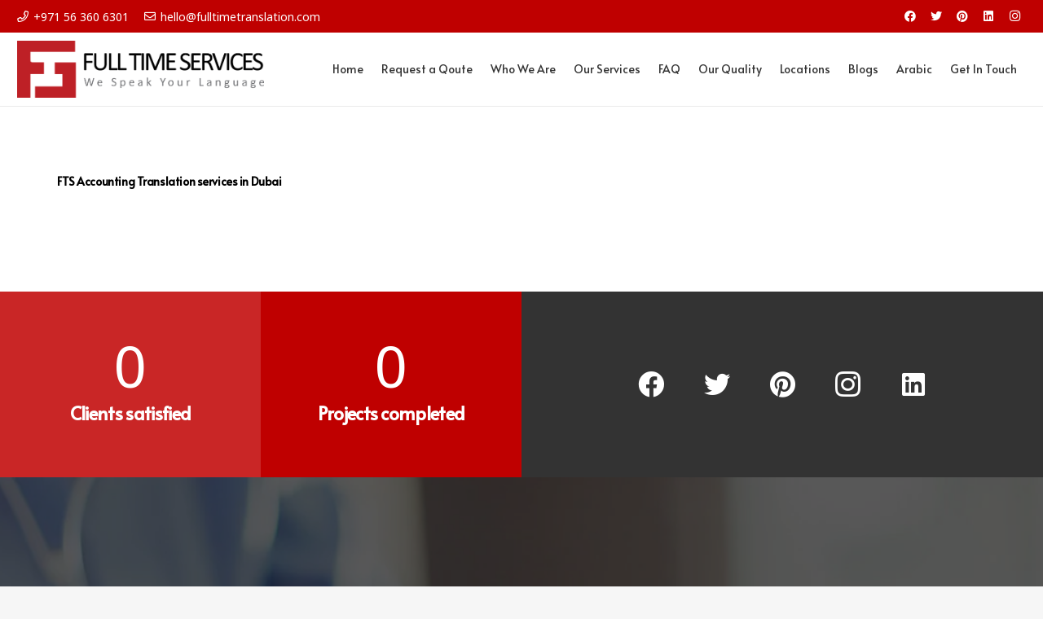

--- FILE ---
content_type: text/html; charset=UTF-8
request_url: https://fulltimetranslation.com/category/fts-accounting-translation-services-in-dubai/
body_size: 74685
content:
<!DOCTYPE HTML>
<html dir="ltr" lang="en-US" prefix="og: https://ogp.me/ns#">
<head>
<meta name="viewport" content="width=device-width, initial-scale=1.0">
<meta charset="UTF-8">
<meta name="robots" content="max-image-preview:large" />
<meta name="google-site-verification" content="1yc9XzuNs22vtDw_WhHX5PLOfzAlrAofv1vLQ8u1AJo" />
<meta name="generator" content="All in One SEO (AIOSEO) 4.7.9.1" />
<meta name="facebook-domain-verification" content="b1addtv80sf0t3xjt0v2s9icsiq5v5" />
<meta name="SKYPE_TOOLBAR" content="SKYPE_TOOLBAR_PARSER_COMPATIBLE">
<meta name="theme-color" content="#f6f6f6">
<meta property="og:title" content="FTS Accounting Translation services in Dubai | FTS Legal Translation Services in Dubai">
<meta property="og:url" content="https://fulltimetranslation.com/category/fts-accounting-translation-services-in-dubai/">
<meta property="og:locale" content="en_US">
<meta property="og:site_name" content="FTS Legal Translation Services in Dubai">
<meta property="og:type" content="website">
<meta name="generator" content="WordPress 6.9" />
<meta name="generator" content="Site Kit by Google 1.146.0" />
<meta name="generator" content="Powered by WPBakery Page Builder - drag and drop page builder for WordPress."/>
<meta name="generator" content="Powered by Slider Revolution 6.3.4 - responsive, Mobile-Friendly Slider Plugin for WordPress with comfortable drag and drop interface." />
<meta name="msapplication-TileImage" content="https://fulltimetranslation.com/wp-content/uploads/2021/03/cropped-270d80fb-1be0-4e43-ba4a-09ebbe7d7193-270x270.jpg" />



<script id="bv-lazyload-images" data-cfasync="false" bv-exclude="true">var __defProp=Object.defineProperty;var __name=(target,value)=>__defProp(target,"name",{value,configurable:!0});var bv_lazyload_event_listener="load",bv_lazyload_events=["mousemove","click","keydown","wheel","touchmove","touchend"],bv_use_srcset_attr=!1,bv_style_observer,img_observer,picture_lazy_observer;bv_lazyload_event_listener=="load"?window.addEventListener("load",event=>{handle_lazyload_images()}):bv_lazyload_event_listener=="readystatechange"&&document.addEventListener("readystatechange",event=>{document.readyState==="interactive"&&handle_lazyload_images()});function add_lazyload_image_event_listeners(handle_lazyload_images2){bv_lazyload_events.forEach(function(event){document.addEventListener(event,handle_lazyload_images2,!0)})}__name(add_lazyload_image_event_listeners,"add_lazyload_image_event_listeners");function remove_lazyload_image_event_listeners(){bv_lazyload_events.forEach(function(event){document.removeEventListener(event,handle_lazyload_images,!0)})}__name(remove_lazyload_image_event_listeners,"remove_lazyload_image_event_listeners");function bv_replace_lazyloaded_image_url(element2){let src_value=element2.getAttribute("bv-data-src"),srcset_value=element2.getAttribute("bv-data-srcset"),currentSrc=element2.getAttribute("src");currentSrc&&currentSrc.startsWith("data:image/svg+xml")&&(bv_use_srcset_attr&&srcset_value&&element2.setAttribute("srcset",srcset_value),src_value&&element2.setAttribute("src",src_value))}__name(bv_replace_lazyloaded_image_url,"bv_replace_lazyloaded_image_url");function bv_replace_inline_style_image_url(element2){let bv_style_attr=element2.getAttribute("bv-data-style");if(console.log(bv_style_attr),bv_style_attr){let currentStyles=element2.getAttribute("style")||"",newStyle=currentStyles+(currentStyles?";":"")+bv_style_attr;element2.setAttribute("style",newStyle)}else console.log("BV_STYLE_ATTRIBUTE_NOT_FOUND : "+entry)}__name(bv_replace_inline_style_image_url,"bv_replace_inline_style_image_url");function handleLazyloadImages(entries){entries.map(entry2=>{entry2.isIntersecting&&(bv_replace_lazyloaded_image_url(entry2.target),img_observer.unobserve(entry2.target))})}__name(handleLazyloadImages,"handleLazyloadImages");function handleOnscreenInlineStyleImages(entries){entries.map(entry2=>{entry2.isIntersecting&&(bv_replace_inline_style_image_url(entry2.target),bv_style_observer.unobserve(entry2.target))})}__name(handleOnscreenInlineStyleImages,"handleOnscreenInlineStyleImages");function handlePictureTags(entries){entries.map(entry2=>{entry2.isIntersecting&&(bv_replace_picture_tag_url(entry2.target),picture_lazy_observer.unobserve(entry2.target))})}__name(handlePictureTags,"handlePictureTags");function bv_replace_picture_tag_url(element2){const child_elements=element2.children;for(let i=0;i<child_elements.length;i++){let child_elem=child_elements[i],_srcset=child_elem.getAttribute("bv-data-srcset"),_src=child_elem.getAttribute("bv-data-src");_srcset&&child_elem.setAttribute("srcset",_srcset),_src&&child_elem.setAttribute("src",_src),bv_replace_picture_tag_url(child_elem)}}__name(bv_replace_picture_tag_url,"bv_replace_picture_tag_url"),"IntersectionObserver"in window&&(bv_style_observer=new IntersectionObserver(handleOnscreenInlineStyleImages),img_observer=new IntersectionObserver(handleLazyloadImages),picture_lazy_observer=new IntersectionObserver(handlePictureTags));function handle_lazyload_images(){"IntersectionObserver"in window?(document.querySelectorAll(".bv-lazyload-bg-style").forEach(target_element=>{bv_style_observer.observe(target_element)}),document.querySelectorAll(".bv-lazyload-tag-img").forEach(img_element=>{img_observer.observe(img_element)}),document.querySelectorAll(".bv-lazyload-picture").forEach(picture_element=>{picture_lazy_observer.observe(picture_element)})):(document.querySelectorAll(".bv-lazyload-bg-style").forEach(target_element=>{bv_replace_inline_style_image_url(target_element)}),document.querySelectorAll(".bv-lazyload-tag-img").forEach(target_element=>{bv_replace_lazyloaded_image_url(target_element)}),document.querySelectorAll(".bv-lazyload-picture").forEach(picture_element=>{bv_replace_picture_tag_url(element)}))}__name(handle_lazyload_images,"handle_lazyload_images");
</script>

<script id="bv-dl-scripts-list" data-cfasync="false" bv-exclude="true">
var scriptAttrs = [{"attrs":{"src":"https:\/\/fulltimetranslation.com\/wp-content\/uploads\/al_opt_content\/SCRIPT\/fulltimetranslation.com\/.\/wp-includes\/js\/jquery\/69481f17190636dd5778c692\/69481f17190636dd5778c692-16cb9084c573484b0cbcd8b282b41204_jquery.min.js?ver=3.7.1","id":"jquery-core-js","defer":true,"data-cfasync":"false","async":false,"bv_inline_delayed":false},"bv_unique_id":"jIbH18vglZ9U03hixcyd","reference":0},{"attrs":{"src":"https:\/\/fulltimetranslation.com\/wp-content\/uploads\/al_opt_content\/SCRIPT\/fulltimetranslation.com\/.\/wp-content\/plugins\/revslider\/public\/assets\/js\/69481f17190636dd5778c692\/69481f17190636dd5778c692-09d0554a0e9a8751df4fb6bd4a984dc7_rbtools.min.js?ver=6.3.4","id":"tp-tools-js","defer":true,"data-cfasync":"false","async":false,"bv_inline_delayed":false},"bv_unique_id":"4dA6GwJVdsLEzcKSxXgi","reference":1},{"attrs":{"src":"https:\/\/fulltimetranslation.com\/wp-content\/uploads\/al_opt_content\/SCRIPT\/fulltimetranslation.com\/.\/wp-content\/plugins\/revslider\/public\/assets\/js\/69481f17190636dd5778c692\/69481f17190636dd5778c692-caa761dffa5287d69fda3b6140ed9722_rs6.min.js?ver=6.3.4","id":"revmin-js","defer":true,"data-cfasync":"false","async":false,"bv_inline_delayed":false},"bv_unique_id":"QnCJWyVT8VhXqQKgMR5T","reference":2},{"attrs":{"defer":true,"data-cfasync":"false","bv_inline_delayed":true,"type":"text\/javascript","async":false},"bv_unique_id":"lKW6IabaKUkMzZGvIyRe","reference":3},{"attrs":{"type":"text\/javascript","defer":true,"data-cfasync":"false","bv_inline_delayed":true,"async":false},"bv_unique_id":"yzxHn5XIcGBE6A2rFHHQ","reference":4},{"attrs":{"id":"ze-snippet","src":"https:\/\/static.zdassets.com\/ekr\/snippet.js?key=436f817b-311e-4727-8060-8746291abd33","defer":true,"data-cfasync":"false","async":false,"bv_inline_delayed":false},"bv_unique_id":"QgC8ncqzS7gVR453siBi","reference":5},{"attrs":{"defer":true,"data-cfasync":"false","bv_inline_delayed":true,"type":"text\/javascript","async":false},"bv_unique_id":"2Yj5TdM6u4Sqr02Yrqom","reference":6},{"attrs":{"defer":true,"data-cfasync":"false","bv_inline_delayed":true,"type":"text\/javascript","async":false},"bv_unique_id":"v3Qzvp26QeWgLyWldctr","reference":7},{"attrs":{"id":"chaty-front-end-js-extra","defer":true,"data-cfasync":"false","bv_inline_delayed":true,"type":"text\/javascript","async":false},"bv_unique_id":"jHH9XnexfeVhRJScO0hW","reference":8},{"attrs":{"src":"https:\/\/fulltimetranslation.com\/wp-content\/uploads\/al_opt_content\/SCRIPT\/fulltimetranslation.com\/.\/wp-includes\/js\/dist\/69481f17190636dd5778c692\/69481f17190636dd5778c692-90e932bd9e62583fc494c00498cfe7f5_hooks.min.js?ver=dd5603f07f9220ed27f1","id":"wp-hooks-js","defer":true,"data-cfasync":"false","async":false,"bv_inline_delayed":false},"bv_unique_id":"kzJ6kHUUAbDrJGNUL9tG","reference":10},{"attrs":{"src":"https:\/\/fulltimetranslation.com\/wp-content\/uploads\/al_opt_content\/SCRIPT\/fulltimetranslation.com\/.\/wp-includes\/js\/dist\/69481f17190636dd5778c692\/69481f17190636dd5778c692-3a5838d1182eb0b11f5a58bfe26e2529_i18n.min.js?ver=c26c3dc7bed366793375","id":"wp-i18n-js","defer":true,"data-cfasync":"false","async":false,"bv_inline_delayed":false},"bv_unique_id":"bbyzaWwy126vh3BDJ1td","reference":11},{"attrs":{"id":"wp-i18n-js-after","defer":true,"data-cfasync":"false","bv_inline_delayed":true,"type":"text\/javascript","async":false},"bv_unique_id":"PmAYgzuXBDi08Tp0OVZ6","reference":12},{"attrs":{"src":"https:\/\/fulltimetranslation.com\/wp-content\/uploads\/al_opt_content\/SCRIPT\/fulltimetranslation.com\/.\/wp-content\/plugins\/contact-form-7\/includes\/swv\/js\/69481f17190636dd5778c692\/69481f17190636dd5778c692-2e187162915b1d22fd4558fee30f5613_index.js?ver=6.0.4","id":"swv-js","defer":true,"data-cfasync":"false","async":false,"bv_inline_delayed":false},"bv_unique_id":"WwbMe1QeLVl04ggh8eTn","reference":13},{"attrs":{"id":"contact-form-7-js-before","defer":true,"data-cfasync":"false","bv_inline_delayed":true,"type":"text\/javascript","async":false},"bv_unique_id":"Xx1Fvqh3ZyIjLgoBhJ5H","reference":14},{"attrs":{"src":"https:\/\/fulltimetranslation.com\/wp-content\/uploads\/al_opt_content\/SCRIPT\/fulltimetranslation.com\/.\/wp-content\/plugins\/contact-form-7\/includes\/js\/69481f17190636dd5778c692\/69481f17190636dd5778c692-2912c657d0592cc532dff73d0d2ce7bb_index.js?ver=6.0.4","id":"contact-form-7-js","defer":true,"data-cfasync":"false","async":false,"bv_inline_delayed":false},"bv_unique_id":"uR5RaC5mMj3BVwVwasaq","reference":15},{"attrs":{"src":"https:\/\/fulltimetranslation.com\/wp-content\/uploads\/al_opt_content\/SCRIPT\/fulltimetranslation.com\/.\/wp-content\/themes\/Impreza\/js\/69481f17190636dd5778c692\/69481f17190636dd5778c692-2dea8aff38c7dc31f44bc41c149437ea_us.core.min.js?ver=8.0.2","id":"us-core-js","defer":true,"data-cfasync":"false","async":false,"bv_inline_delayed":false},"bv_unique_id":"i1AUyjdSQVITUPhqFOOO","reference":16},{"attrs":{"src":"https:\/\/fulltimetranslation.com\/wp-content\/uploads\/al_opt_content\/SCRIPT\/fulltimetranslation.com\/.\/wp-content\/themes\/Impreza\/common\/js\/base\/69481f17190636dd5778c692\/69481f17190636dd5778c692-e65bb524b460327abcb880d42c8d60f6_ripple.min.js?ver=8.0.2","id":"us-ripple-js","defer":true,"data-cfasync":"false","async":false,"bv_inline_delayed":false},"bv_unique_id":"TzwDMcTgssQTCwQnQvtd","reference":17},{"attrs":{"type":"module","defer":true,"data-cfasync":"false","bv_inline_delayed":true,"async":false},"bv_unique_id":"qOmYci7B7gQo5UVywRcr","reference":18},{"attrs":{"src":"https:\/\/fulltimetranslation.com\/wp-content\/uploads\/al_opt_content\/SCRIPT\/fulltimetranslation.com\/.\/wp-content\/plugins\/chaty\/js\/69481f17190636dd5778c692\/69481f17190636dd5778c692-240fc6817267567effaeb3a6f7b0f123_cht-front-script.min.js?ver=3.3.51715978294","id":"chaty-front-end-js","defer":true,"data-wp-strategy":"defer","data-cfasync":"false","async":false,"bv_inline_delayed":false,"is_first_defer_element":true},"bv_unique_id":"7MbuTkdHQEG2mbfFjWnw","reference":9},{"attrs":{"src":"data:text\/javascript;base64, [base64]","id":"bv-trigger-listener","type":"text\/javascript","defer":true,"async":false},"bv_unique_id":"d6fe9c24159ed4a27d224d91c70f8fdc","reference":100000000}];
</script>
<script id="bv-web-worker" type="javascript/worker" data-cfasync="false" bv-exclude="true">var __defProp=Object.defineProperty;var __name=(target,value)=>__defProp(target,"name",{value,configurable:!0});self.onmessage=function(e){var counter=e.data.fetch_urls.length;e.data.fetch_urls.forEach(function(fetch_url){loadUrl(fetch_url,function(){console.log("DONE: "+fetch_url),counter=counter-1,counter===0&&self.postMessage({status:"SUCCESS"})})})};async function loadUrl(fetch_url,callback){try{var request=new Request(fetch_url,{mode:"no-cors",redirect:"follow"});await fetch(request),callback()}catch(fetchError){console.log("Fetch Error loading URL:",fetchError);try{var xhr=new XMLHttpRequest;xhr.onerror=callback,xhr.onload=callback,xhr.responseType="blob",xhr.open("GET",fetch_url,!0),xhr.send()}catch(xhrError){console.log("XHR Error loading URL:",xhrError),callback()}}}__name(loadUrl,"loadUrl");
</script>
<script id="bv-web-worker-handler" data-cfasync="false" bv-exclude="true">var __defProp=Object.defineProperty;var __name=(target,value)=>__defProp(target,"name",{value,configurable:!0});if(typeof scriptAttrs<"u"&&Array.isArray(scriptAttrs)&&scriptAttrs.length>0){const lastElement=scriptAttrs[scriptAttrs.length-1];if(lastElement.attrs&&lastElement.attrs.id==="bv-trigger-listener"){var bv_custom_ready_state_value="loading";Object.defineProperty(document,"readyState",{get:__name(function(){return bv_custom_ready_state_value},"get"),set:__name(function(){},"set")})}}if(typeof scriptAttrs>"u"||!Array.isArray(scriptAttrs))var scriptAttrs=[];if(typeof linkStyleAttrs>"u"||!Array.isArray(linkStyleAttrs))var linkStyleAttrs=[];function isMobileDevice(){return window.innerWidth<=500}__name(isMobileDevice,"isMobileDevice");var js_dom_loaded=!1;document.addEventListener("DOMContentLoaded",()=>{js_dom_loaded=!0});const EVENTS=["mousemove","click","keydown","wheel","touchmove","touchend"];var scriptUrls=[],styleUrls=[],bvEventCalled=!1,workerFinished=!1,functionExec=!1,scriptsInjected=!1,stylesInjected=!1,bv_load_event_fired=!1,autoInjectTimerStarted=!1;const BV_AUTO_INJECT_ENABLED=!0,BV_DESKTOP_AUTO_INJECT_DELAY=1e3,BV_MOBILE_AUTO_INJECT_DELAY=4e3,BV_WORKER_TIMEOUT_DURATION=3e3;scriptAttrs.forEach((scriptAttr,index)=>{scriptAttr.attrs.src&&!scriptAttr.attrs.src.includes("data:text/javascript")&&(scriptUrls[index]=scriptAttr.attrs.src)}),linkStyleAttrs.forEach((linkAttr,index)=>{styleUrls[index]=linkAttr.attrs.href});var fetchUrls=scriptUrls.concat(styleUrls);function addEventListeners(bvEventHandler2){EVENTS.forEach(function(event){document.addEventListener(event,bvEventFired,!0),document.addEventListener(event,bvEventHandler2,!0)})}__name(addEventListeners,"addEventListeners");function removeEventListeners(){EVENTS.forEach(function(event){document.removeEventListener(event,bvEventHandler,!0)})}__name(removeEventListeners,"removeEventListeners");function bvEventFired(){bvEventCalled||(bvEventCalled=!0,workerFinished=!0)}__name(bvEventFired,"bvEventFired");function bvGetElement(attributes,element){Object.keys(attributes).forEach(function(attr){attr==="async"?element.async=attributes[attr]:attr==="innerHTML"?element.innerHTML=atob(attributes[attr]):element.setAttribute(attr,attributes[attr])})}__name(bvGetElement,"bvGetElement");function bvAddElement(attr,element){var attributes=attr.attrs;if(attributes.bv_inline_delayed){let bvScriptId=attr.bv_unique_id,bvScriptElement=document.querySelector("[bv_unique_id='"+bvScriptId+"']");bvScriptElement?(!attributes.innerHTML&&!attributes.src&&bvScriptElement.textContent.trim()!==""&&(attributes.src="data:text/javascript;base64, "+btoa(unescape(encodeURIComponent(bvScriptElement.textContent)))),bvGetElement(attributes,element),bvScriptElement.after(element)):console.log(`Script not found for ${bvScriptId}`)}else{bvGetElement(attributes,element);var templateId=attr.bv_unique_id,targetElement=document.querySelector("[id='"+templateId+"']");targetElement&&targetElement.after(element)}}__name(bvAddElement,"bvAddElement");function injectStyles(){if(stylesInjected){console.log("Styles already injected, skipping");return}stylesInjected=!0,document.querySelectorAll('style[type="bv_inline_delayed_css"], template[id]').forEach(element=>{if(element.tagName.toLowerCase()==="style"){var new_style=document.createElement("style");new_style.type="text/css",new_style.textContent=element.textContent,element.after(new_style),new_style.parentNode?element.remove():console.log("PARENT NODE NOT FOUND")}else if(element.tagName.toLowerCase()==="template"){var templateId=element.id,linkStyleAttr=linkStyleAttrs.find(attr=>attr.bv_unique_id===templateId);if(linkStyleAttr){var link=document.createElement("link");bvAddElement(linkStyleAttr,link),element.parentNode&&element.parentNode.replaceChild(link,element),console.log("EXTERNAL STYLE ADDED")}else console.log(`No linkStyleAttr found for template ID ${templateId}`)}}),linkStyleAttrs.forEach((linkStyleAttr,index)=>{console.log("STYLE ADDED");var element=document.createElement("link");bvAddElement(linkStyleAttr,element)})}__name(injectStyles,"injectStyles");function injectScripts(){if(scriptsInjected){console.log("Scripts already injected, skipping");return}scriptsInjected=!0;let last_script_element;scriptAttrs.forEach((scriptAttr,index)=>{if(bv_custom_ready_state_value==="loading"&&scriptAttr.attrs&&scriptAttr.attrs.is_first_defer_element===!0)if(last_script_element){const readyStateScript=document.createElement("script");readyStateScript.src="data:text/javascript;base64, "+btoa(unescape(encodeURIComponent("bv_custom_ready_state_value = 'interactive';"))),readyStateScript.async=!1,last_script_element.after(readyStateScript)}else bv_custom_ready_state_value="interactive",console.log('Ready state manually set to "interactive"');console.log("JS ADDED");var element=document.createElement("script");last_script_element=element,bvAddElement(scriptAttr,element)})}__name(injectScripts,"injectScripts");function bvEventHandler(){console.log("EVENT FIRED"),js_dom_loaded&&bvEventCalled&&workerFinished&&!functionExec&&(functionExec=!0,injectStyles(),injectScripts(),removeEventListeners())}__name(bvEventHandler,"bvEventHandler");function autoInjectScriptsAfterLoad(){js_dom_loaded&&workerFinished&&!scriptsInjected&&!stylesInjected&&(console.log("Auto-injecting styles and scripts after timer"),injectStyles(),injectScripts())}__name(autoInjectScriptsAfterLoad,"autoInjectScriptsAfterLoad");function startAutoInjectTimer(){if(BV_AUTO_INJECT_ENABLED&&!autoInjectTimerStarted&&bv_load_event_fired&&!bvEventCalled){autoInjectTimerStarted=!0;var delay=isMobileDevice()?BV_MOBILE_AUTO_INJECT_DELAY:BV_DESKTOP_AUTO_INJECT_DELAY;console.log("Starting auto-inject timer with delay: "+delay+"ms"),setTimeout(function(){autoInjectScriptsAfterLoad()},delay)}}__name(startAutoInjectTimer,"startAutoInjectTimer"),addEventListeners(bvEventHandler);var requestObject=window.URL||window.webkitURL,bvWorker=new Worker(requestObject.createObjectURL(new Blob([document.getElementById("bv-web-worker").textContent],{type:"text/javascript"})));bvWorker.onmessage=function(e){e.data.status==="SUCCESS"&&(console.log("WORKER_FINISHED"),workerFinished=!0,bvEventHandler(),startAutoInjectTimer())},addEventListener("load",()=>{bvEventHandler(),bv_call_fetch_urls(),bv_load_event_fired=!0});function bv_call_fetch_urls(){!bv_load_event_fired&&!workerFinished&&(bvWorker.postMessage({fetch_urls:fetchUrls}),bv_initiate_worker_timer())}__name(bv_call_fetch_urls,"bv_call_fetch_urls"),setTimeout(function(){bv_call_fetch_urls()},5e3);function bv_initiate_worker_timer(){setTimeout(function(){workerFinished||(console.log("WORKER_TIMEDOUT"),workerFinished=!0,bvWorker.terminate()),bvEventHandler(),startAutoInjectTimer()},BV_WORKER_TIMEOUT_DURATION)}__name(bv_initiate_worker_timer,"bv_initiate_worker_timer");
</script>

	
	<title>FTS Accounting Translation services in Dubai | FTS Legal Translation Services in Dubai</title>

		
	
	
	<link rel="canonical" href="https://fulltimetranslation.com/category/fts-accounting-translation-services-in-dubai/" />
	

		
		<script type="application/ld+json" class="aioseo-schema">
			{"@context":"https:\/\/schema.org","@graph":[{"@type":"BreadcrumbList","@id":"https:\/\/fulltimetranslation.com\/category\/fts-accounting-translation-services-in-dubai\/#breadcrumblist","itemListElement":[{"@type":"ListItem","@id":"https:\/\/fulltimetranslation.com\/#listItem","position":1,"name":"Home","item":"https:\/\/fulltimetranslation.com\/","nextItem":{"@type":"ListItem","@id":"https:\/\/fulltimetranslation.com\/category\/fts-accounting-translation-services-in-dubai\/#listItem","name":"FTS Accounting Translation services in Dubai"}},{"@type":"ListItem","@id":"https:\/\/fulltimetranslation.com\/category\/fts-accounting-translation-services-in-dubai\/#listItem","position":2,"name":"FTS Accounting Translation services in Dubai","previousItem":{"@type":"ListItem","@id":"https:\/\/fulltimetranslation.com\/#listItem","name":"Home"}}]},{"@type":"CollectionPage","@id":"https:\/\/fulltimetranslation.com\/category\/fts-accounting-translation-services-in-dubai\/#collectionpage","url":"https:\/\/fulltimetranslation.com\/category\/fts-accounting-translation-services-in-dubai\/","name":"FTS Accounting Translation services in Dubai | FTS Legal Translation Services in Dubai","inLanguage":"en-US","isPartOf":{"@id":"https:\/\/fulltimetranslation.com\/#website"},"breadcrumb":{"@id":"https:\/\/fulltimetranslation.com\/category\/fts-accounting-translation-services-in-dubai\/#breadcrumblist"}},{"@type":"Organization","@id":"https:\/\/fulltimetranslation.com\/#organization","name":"FTS legal Document Translation Company in Dubai","description":"Translation Company in Dubai","url":"https:\/\/fulltimetranslation.com\/","telephone":"+971563606301","logo":{"@type":"ImageObject","url":"https:\/\/fulltimetranslation.com\/wp-content\/uploads\/2021\/03\/cropped-270d80fb-1be0-4e43-ba4a-09ebbe7d7193.jpg","@id":"https:\/\/fulltimetranslation.com\/category\/fts-accounting-translation-services-in-dubai\/#organizationLogo","width":512,"height":512,"caption":"Get the best legal translation services in Dubai from FTS Legal Translation. We have the expertise and experience to handle all your translation needs."},"image":{"@id":"https:\/\/fulltimetranslation.com\/category\/fts-accounting-translation-services-in-dubai\/#organizationLogo"},"sameAs":["https:\/\/www.facebook.com\/FTStranslationservices\/","https:\/\/twitter.com\/FTStranslation","https:\/\/instagram.com\/fulltimetranslation?igshid=1innqsrhhremd","https:\/\/www.pinterest.com\/fulltimetranslation\/","https:\/\/ae.linkedin.com\/company\/fts-translation-services"]},{"@type":"WebSite","@id":"https:\/\/fulltimetranslation.com\/#website","url":"https:\/\/fulltimetranslation.com\/","name":"FTS Legal Translation Services in Dubai","description":"Translation Company in Dubai","inLanguage":"en-US","publisher":{"@id":"https:\/\/fulltimetranslation.com\/#organization"}}]}
		</script>
		

<link rel='dns-prefetch' href='//fonts.googleapis.com' />
<link rel='dns-prefetch' href='//www.googletagmanager.com' />
<link rel="alternate" type="application/rss+xml" title="FTS Legal Translation Services in Dubai &raquo; Feed" href="https://fulltimetranslation.com/feed/" />
<link rel="alternate" type="application/rss+xml" title="FTS Legal Translation Services in Dubai &raquo; Comments Feed" href="https://fulltimetranslation.com/comments/feed/" />
<link rel="alternate" type="application/rss+xml" title="FTS Legal Translation Services in Dubai &raquo; FTS Accounting Translation services in Dubai Category Feed" href="https://fulltimetranslation.com/category/fts-accounting-translation-services-in-dubai/feed/" />








		
		
					
				
		<style id='wp-img-auto-sizes-contain-inline-css'>
img:is([sizes=auto i],[sizes^="auto," i]){contain-intrinsic-size:3000px 1500px}
/*# sourceURL=wp-img-auto-sizes-contain-inline-css */
</style>
<style id='wp-emoji-styles-inline-css'>

	img.wp-smiley, img.emoji {
		display: inline !important;
		border: none !important;
		box-shadow: none !important;
		height: 1em !important;
		width: 1em !important;
		margin: 0 0.07em !important;
		vertical-align: -0.1em !important;
		background: none !important;
		padding: 0 !important;
	}
/*# sourceURL=wp-emoji-styles-inline-css */
</style>
<link rel='stylesheet' id='chaty-front-css-css' href='https://fulltimetranslation.com/wp-content/plugins/chaty/css/chaty-front.min.css?ver=3.3.51715978294' media='all' />
<link rel='stylesheet' id='contact-form-7-css' href='https://fulltimetranslation.com/wp-content/plugins/contact-form-7/includes/css/styles.css?ver=6.0.4' media='all' />
<link rel='stylesheet' id='rs-plugin-settings-css' href='https://fulltimetranslation.com/wp-content/plugins/revslider/public/assets/css/rs6.css?ver=6.3.4' media='all' />
<style id='rs-plugin-settings-inline-css'>
#rs-demo-id {}
/*# sourceURL=rs-plugin-settings-inline-css */
</style>
<link rel='stylesheet' id='us-fonts-css' href='https://fonts.googleapis.com/css?family=Alata%3A400%2C700%7CNoto+Sans%3A400%2C700&#038;display=swap&#038;ver=6.9' media='all' />
<link rel='stylesheet' id='us-style-css' href='https://fulltimetranslation.com/wp-content/themes/Impreza/css/style.min.css?ver=8.0.2' media='all' />
<link rel='stylesheet' id='us-ripple-css' href='https://fulltimetranslation.com/wp-content/themes/Impreza/common/css/base/ripple.css?ver=8.0.2' media='all' />
<link rel='stylesheet' id='bsf-Defaults-css' href='https://fulltimetranslation.com/wp-content/uploads/smile_fonts/Defaults/Defaults.css?ver=3.19.8' media='all' />
<template id="jIbH18vglZ9U03hixcyd"></template>
<template id="4dA6GwJVdsLEzcKSxXgi"></template>
<template id="QnCJWyVT8VhXqQKgMR5T"></template>
<link rel="https://api.w.org/" href="https://fulltimetranslation.com/wp-json/" /><link rel="alternate" title="JSON" type="application/json" href="https://fulltimetranslation.com/wp-json/wp/v2/categories/239" /><link rel="EditURI" type="application/rsd+xml" title="RSD" href="https://fulltimetranslation.com/xmlrpc.php?rsd" />


<style>
@font-face {
                font-display: block;
                font-style: normal;
                font-family: "fontawesome";
                font-weight: 400;
                src: url("http://localhost:8080/projects/fulltimetranslation/wp-content/themes/Impreza/fonts/fa-regular-400.woff2?ver=8.0.2") format("woff2"),url("http://localhost:8080/projects/fulltimetranslation/wp-content/themes/Impreza/fonts/fa-regular-400.woff?ver=8.0.2") format("woff")
            }

            .far {
                font-family: "fontawesome";
                font-weight: 400
            }

            @font-face {
                font-display: block;
                font-style: normal;
                font-family: "Font Awesome 5 Brands";
                font-weight: 400;
                src: url("http://localhost:8080/projects/fulltimetranslation/wp-content/themes/Impreza/fonts/fa-brands-400.woff2?ver=8.0.2") format("woff2"),url("http://localhost:8080/projects/fulltimetranslation/wp-content/themes/Impreza/fonts/fa-brands-400.woff?ver=8.0.2") format("woff")
            }

            .fab {
                font-family: "Font Awesome 5 Brands";
                font-weight: 400
            }
:root {
                --color-header-middle-bg: #ffffff;
                --color-header-middle-bg-grad: #ffffff;
                --color-header-middle-text: #333333;
                --color-header-middle-text-hover: #bf0000;
                --color-header-transparent-bg: transparent;
                --color-header-transparent-bg-grad: transparent;
                --color-header-transparent-text: #ffffff;
                --color-header-transparent-text-hover: #bf0000;
                --color-chrome-toolbar: #f6f6f6;
                --color-chrome-toolbar-grad: #f6f6f6;
                --color-header-top-bg: #f6f6f6;
                --color-header-top-bg-grad: #f6f6f6;
                --color-header-top-text: #666666;
                --color-header-top-text-hover: #bf0000;
                --color-header-top-transparent-bg: rgba(0,0,0,0.2);
                --color-header-top-transparent-bg-grad: rgba(0,0,0,0.2);
                --color-header-top-transparent-text: rgba(255,255,255,0.66);
                --color-header-top-transparent-text-hover: #ffffff;
                --color-content-bg: #ffffff;
                --color-content-bg-grad: #ffffff;
                --color-content-bg-alt: #f6f6f6;
                --color-content-bg-alt-grad: #f6f6f6;
                --color-content-border: #ebebeb;
                --color-content-heading: #000000;
                --color-content-heading-grad: #000000;
                --color-content-text: #333333;
                --color-content-link: #bf0000;
                --color-content-link-hover: #000000;
                --color-content-primary: #bf0000;
                --color-content-primary-grad: #bf0000;
                --color-content-secondary: #333333;
                --color-content-secondary-grad: #333333;
                --color-content-faded: #999999;
                --color-content-overlay: rgba(0,0,0,0.75);
                --color-content-overlay-grad: rgba(0,0,0,0.75);
                --color-alt-content-bg: #f6f6f6;
                --color-alt-content-bg-grad: #f6f6f6;
                --color-alt-content-bg-alt: #ffffff;
                --color-alt-content-bg-alt-grad: #ffffff;
                --color-alt-content-border: #e5e5e5;
                --color-alt-content-heading: #000000;
                --color-alt-content-heading-grad: #000000;
                --color-alt-content-text: #333333;
                --color-alt-content-link: #bf0000;
                --color-alt-content-link-hover: #000000;
                --color-alt-content-primary: #bf0000;
                --color-alt-content-primary-grad: #bf0000;
                --color-alt-content-secondary: #333333;
                --color-alt-content-secondary-grad: #333333;
                --color-alt-content-faded: #999999;
                --color-alt-content-overlay: rgba(255,166,51,0.85);
                --color-alt-content-overlay-grad: rgba(255,166,51,0.85);
                --color-footer-bg: #ffffff;
                --color-footer-bg-grad: #ffffff;
                --color-footer-bg-alt: #f6f6f6;
                --color-footer-bg-alt-grad: #f6f6f6;
                --color-footer-border: #ebebeb;
                --color-footer-text: #999999;
                --color-footer-link: #666666;
                --color-footer-link-hover: #bf0000;
                --color-subfooter-bg: #f6f6f6;
                --color-subfooter-bg-grad: #f6f6f6;
                --color-subfooter-bg-alt: #ffffff;
                --color-subfooter-bg-alt-grad: #ffffff;
                --color-subfooter-border: #e2e2e2;
                --color-subfooter-text: #666666;
                --color-subfooter-link: #bf0000;
                --color-subfooter-link-hover: #000000;
                --color-content-primary-faded: rgba(191,0,0,0.15);
                --box-shadow: 0 5px 15px rgba(0,0,0,.15);
                --box-shadow-up: 0 -5px 15px rgba(0,0,0,.15);
                --site-content-width: 1140px;
                --font-body: "Noto Sans";
                --font-h1: "Alata";
                --font-h2: "Alata";
                --font-h3: "Alata";
                --font-h4: "Alata";
                --font-h5: "Alata";
                --font-h6: "Alata"
            }

            html,.l-header .widget,.menu-item-object-us_page_block {
                font-family: var(--font-body);
                font-weight: 400;
                font-size: 14px;
                line-height: 24px
            }

            h1 {
                font-family: var(--font-h1);
                font-weight: 600;
                font-size: 4.4rem;
                line-height: 1.1;
                letter-spacing: -0.03em;
                margin-bottom: 1.5rem
            }

            h2 {
                font-family: var(--font-h2);
                font-weight: 600;
                font-size: 3.5rem;
                line-height: 1.3;
                letter-spacing: -0.03em;
                margin-bottom: 1.5rem
            }

            h3 {
                font-family: var(--font-h3);
                font-weight: 600;
                font-size: 2rem;
                line-height: 1.3;
                letter-spacing: -0.03em;
                margin-bottom: 1.5rem
            }

            .widgettitle,h4 {
                font-family: var(--font-h4);
                font-weight: 600;
                font-size: 1.6rem;
                line-height: 1.3;
                letter-spacing: -0.03em;
                margin-bottom: 1.5rem
            }

            h5 {
                font-family: var(--font-h5);
                font-weight: 400;
                font-size: 20px;
                line-height: 1.3;
                letter-spacing: 0em;
                margin-bottom: 1.5rem
            }

            h6 {
                font-family: var(--font-h6);
                font-weight: 400;
                font-size: 18px;
                line-height: 1.3;
                letter-spacing: 0em;
                margin-bottom: 1.5rem
            }

            @media (max-width: 767px) {
                html {
                    font-size:14px;
                    line-height: 23px
                }

                h1 {
                    font-size: 3rem
                }

                h1.vc_custom_heading:not([class*="us_custom_"]) {
                    font-size: 3rem!important
                }

                h2 {
                    font-size: 2.5rem
                }

                h2.vc_custom_heading:not([class*="us_custom_"]) {
                    font-size: 2.5rem!important
                }

                h3 {
                    font-size: 1.6rem
                }

                h3.vc_custom_heading:not([class*="us_custom_"]) {
                    font-size: 1.6rem!important
                }

                h4,.widgettitle {
                    font-size: 1.40rem
                }

                h4.vc_custom_heading:not([class*="us_custom_"]) {
                    font-size: 1.40rem!important
                }

                h5 {
                    font-size: 18px
                }

                h5.vc_custom_heading:not([class*="us_custom_"]) {
                    font-size: 18px!important
                }

                h6 {
                    font-size: 16px
                }

                h6.vc_custom_heading:not([class*="us_custom_"]) {
                    font-size: 16px!important
                }
            }

            body {
                background: var(--color-alt-content-bg)
            }

            .l-canvas.type_boxed,.l-canvas.type_boxed .l-subheader,.l-canvas.type_boxed~.l-footer {
                max-width: 1240px
            }

            .l-subheader-h,.l-section-h,.l-main .aligncenter,.w-tabs-section-content-h {
                max-width: 1140px
            }

            .post-password-form {
                max-width: calc(1140px + 5rem)
            }

            @media screen and (max-width: 1210px) {
                .l-main .aligncenter {
                    max-width:calc(100vw - 5rem)
                }
            }

            @media (min-width: 1319px) {
                body.usb_preview .hide_on_default {
                    opacity:0.25!important
                }

                body:not(.usb_preview) .hide_on_default {
                    display: none!important
                }
            }

            @media (min-width: 1025px) and (max-width:1318px) {
                body.usb_preview .hide_on_laptops {
                    opacity:0.25!important
                }

                body:not(.usb_preview) .hide_on_laptops {
                    display: none!important
                }
            }

            @media (min-width: 601px) and (max-width:1024px) {
                body.usb_preview .hide_on_tablets {
                    opacity:0.25!important
                }

                body:not(.usb_preview) .hide_on_tablets {
                    display: none!important
                }
            }

            @media (max-width: 600px) {
                body.usb_preview .hide_on_mobiles {
                    opacity:0.25!important
                }

                body:not(.usb_preview) .hide_on_mobiles {
                    display: none!important
                }
            }

            @media (max-width: 767px) {
                .l-canvas {
                    overflow:hidden
                }

                .g-cols.via_flex.reversed {
                    flex-direction: column-reverse
                }

                .g-cols.via_flex>div:not([class*=" vc_col-"]) {
                    width: 100%;
                    margin: 0 0 1.5rem
                }

                .g-cols.via_grid.tablets-cols_inherit.mobiles-cols_1 {
                    grid-template-columns: 100%
                }

                .g-cols.via_flex.type_boxes>div,.g-cols.via_flex.reversed>div:first-child,.g-cols.via_flex:not(.reversed)>div:last-child,.g-cols.via_flex>div.has_bg_color {
                    margin-bottom: 0
                }

                .g-cols.via_flex.type_default>.wpb_column.stretched {
                    margin-left: -1rem;
                    margin-right: -1rem;
                    width: auto
                }

                .g-cols.via_flex.type_boxes>.wpb_column.stretched {
                    margin-left: -2.5rem;
                    margin-right: -2.5rem;
                    width: auto
                }
            }

            @media (min-width: 768px) {
                .l-section.for_sidebar.at_left>div>.l-sidebar {
                    order:-1
                }

                .vc_column_container.type_sticky>.vc_column-inner {
                    position: -webkit-sticky;
                    position: sticky
                }

                .l-section.type_sticky {
                    position: -webkit-sticky;
                    position: sticky;
                    top: 0;
                    z-index: 11;
                    transform: translateZ(0);
                    transition: top 0.3s cubic-bezier(.78,.13,.15,.86) 0.1s
                }

                .l-section.type_sticky>.l-section-h {
                    transition: padding-top 0.3s
                }
            }

            @media screen and (min-width: 1210px) {
                .g-cols.via_flex.type_default>.wpb_column.stretched:first-of-type {
                    margin-left:calc( var(--site-content-width) / 2 + 1.5rem - 50vw)
                }

                .g-cols.via_flex.type_default>.wpb_column.stretched:last-of-type {
                    margin-right: calc( var(--site-content-width) / 2 + 1.5rem - 50vw)
                }

                .g-cols.via_grid>.wpb_column.stretched:first-of-type,.g-cols.via_flex.type_boxes>.wpb_column.stretched:first-of-type {
                    margin-left: calc( var(--site-content-width) / 2 - 50vw )
                }

                .g-cols.via_grid>.wpb_column.stretched:last-of-type,.g-cols.via_flex.type_boxes>.wpb_column.stretched:last-of-type {
                    margin-right: calc( var(--site-content-width) / 2 - 50vw )
                }
            }

            @media (max-width: 600px) {
                .w-form-row.for_submit .w-btn {
                    font-size:var(--btn-size-mobiles)!important
                }
            }

            a,button,input[type="submit"],.ui-slider-handle {
                outline: none!important
            }

            .w-toplink,.w-header-show {
                background: rgba(0,0,0,0.3)
            }

            .no-touch .w-toplink.active:hover,.no-touch .w-header-show:hover {
                background: var(--color-content-primary-grad)
            }

            button[type="submit"]:not(.w-btn),input[type="submit"] {
                font-family: var(--font-h1);
                font-size: 18px;
                line-height: 1.2!important;
                font-weight: 600;
                font-style: normal;
                text-transform: uppercase;
                letter-spacing: 0em;
                border-radius: 0.2em;
                padding: 0.8em 1.8em;
                box-shadow: 0 0.1em 0.2em rgba(0,0,0,0.2);
                background: var(--color-content-primary);
                border-color: transparent;
                color: #ffffff!important
            }

            button[type="submit"]:not(.w-btn):before,input[type="submit"] {
                border-width: 0px
            }

            .no-touch button[type="submit"]:not(.w-btn):hover,.no-touch input[type="submit"]:hover {
                box-shadow: 0 0.5em 1em rgba(0,0,0,0.2);
                background: var(--color-content-primary);
                border-color: transparent;
                color: #ffffff!important
            }

            .us-nav-style_1>*,.navstyle_1>.owl-nav div,.us-btn-style_1 {
                font-family: var(--font-h1);
                font-size: 18px;
                line-height: 1.2!important;
                font-weight: 600;
                font-style: normal;
                text-transform: uppercase;
                letter-spacing: 0em;
                border-radius: 0.2em;
                padding: 0.8em 1.8em;
                background: var(--color-content-primary);
                border-color: transparent;
                color: #ffffff!important;
                box-shadow: 0 0.1em 0.2em rgba(0,0,0,0.2)
            }

            .us-nav-style_1>*:before,.navstyle_1>.owl-nav div:before,.us-btn-style_1:before {
                border-width: 0px
            }

            .us-nav-style_1>span.current,.no-touch .us-nav-style_1>a:hover,.no-touch .navstyle_1>.owl-nav div:hover,.no-touch .us-btn-style_1:hover {
                box-shadow: 0 0.5em 1em rgba(0,0,0,0.2);
                background: var(--color-content-primary);
                border-color: transparent;
                color: #ffffff!important
            }

            .us-nav-style_1>* {
                min-width: calc(1.2em + 2 * 0.8em)
            }

            .us-nav-style_2>*,.navstyle_2>.owl-nav div,.us-btn-style_2 {
                font-family: var(--font-h1);
                font-size: 18px;
                line-height: 1.2!important;
                font-weight: 600;
                font-style: normal;
                text-transform: uppercase;
                letter-spacing: 0em;
                border-radius: 0.2em;
                padding: 0.8em 1.8em;
                background: var(--color-content-border);
                border-color: transparent;
                color: var(--color-content-text)!important;
                box-shadow: 0 0.1em 0.2em rgba(0,0,0,0.2)
            }

            .us-nav-style_2>*:before,.navstyle_2>.owl-nav div:before,.us-btn-style_2:before {
                border-width: 0px
            }

            .us-nav-style_2>span.current,.no-touch .us-nav-style_2>a:hover,.no-touch .navstyle_2>.owl-nav div:hover,.no-touch .us-btn-style_2:hover {
                box-shadow: 0 0.5em 1em rgba(0,0,0,0.2);
                background: var(--color-content-border);
                border-color: transparent;
                color: var(--color-content-text)!important
            }

            .us-nav-style_2>* {
                min-width: calc(1.2em + 2 * 0.8em)
            }

            .us-nav-style_4>*,.navstyle_4>.owl-nav div,.us-btn-style_4 {
                font-family: var(--font-h1);
                font-size: 18px;
                line-height: 1.2!important;
                font-weight: 600;
                font-style: normal;
                text-transform: uppercase;
                letter-spacing: 0em;
                border-radius: 0.2em;
                padding: 0.8em 1.8em;
                background: #ffffff;
                border-color: transparent;
                color: #333333!important;
                box-shadow: 0 0.1em 0.2em rgba(0,0,0,0.2)
            }

            .us-nav-style_4>*:before,.navstyle_4>.owl-nav div:before,.us-btn-style_4:before {
                border-width: 0px
            }

            .us-nav-style_4>span.current,.no-touch .us-nav-style_4>a:hover,.no-touch .navstyle_4>.owl-nav div:hover,.no-touch .us-btn-style_4:hover {
                box-shadow: 0 0.5em 1em rgba(0,0,0,0.2);
                background: #ffffff;
                border-color: transparent;
                color: #333333!important
            }

            .us-nav-style_4>* {
                min-width: calc(1.2em + 2 * 0.8em)
            }

            .us-nav-style_5>*,.navstyle_5>.owl-nav div,.us-btn-style_5 {
                font-size: 1rem;
                line-height: 1.2!important;
                font-weight: 400;
                font-style: normal;
                text-transform: none;
                letter-spacing: 0em;
                border-radius: 0em;
                padding: 0em 0em;
                background: transparent;
                border-color: transparent;
                color: var(--color-content-link)!important;
                box-shadow: 0 0em 0em rgba(0,0,0,0.2)
            }

            .us-nav-style_5>*:before,.navstyle_5>.owl-nav div:before,.us-btn-style_5:before {
                border-width: 0px
            }

            .us-nav-style_5>span.current,.no-touch .us-nav-style_5>a:hover,.no-touch .navstyle_5>.owl-nav div:hover,.no-touch .us-btn-style_5:hover {
                box-shadow: 0 0em 0em rgba(0,0,0,0.2);
                background: transparent;
                border-color: transparent;
                color: var(--color-content-link-hover)!important
            }

            .us-nav-style_5>* {
                min-width: calc(1.2em + 2 * 0em)
            }

            .w-filter.state_desktop.style_drop_default .w-filter-item-title,.select2-selection,select,textarea,input:not([type="submit"]),.w-form-checkbox,.w-form-radio {
                font-size: 1rem;
                font-weight: 400;
                letter-spacing: 0em;
                border-width: 0px;
                border-radius: 0.3em;
                background: var(--color-content-bg);
                color: var(--color-content-text);
                box-shadow: 0px 2px 6px 0px rgba(0,0,0,0.10)
            }

            body .select2-dropdown {
                background: var(--color-content-bg);
                color: var(--color-content-text)
            }

            .w-filter.state_desktop.style_drop_default .w-filter-item-title,.select2-selection,select,input:not([type="submit"]) {
                min-height: 3em;
                line-height: 3em;
                padding: 0 1em
            }

            select {
                height: 3em
            }

            textarea {
                padding: calc(3em/2 + 0px - 0.7em) 1em
            }

            .w-filter.state_desktop.style_drop_default .w-filter-item-title:focus,.select2-container--open .select2-selection,select:focus,textarea:focus,input:not([type="submit"]):focus,input:focus + .w-form-checkbox,input:focus + .w-form-radio {
                box-shadow: 0px 0px 0px 2px var(--color-content-link) inset
            }

            .w-filter-item[data-ui_type="dropdown"] .w-filter-item-values:after,.w-filter.state_desktop.style_drop_default .w-filter-item-title:after,.w-order-select:after,.select2-selection__arrow:after,.w-search-form-btn,.widget_search form:after,.w-form-row-field:after {
                font-size: 1rem;
                margin: 0 1em;
                color: var(--color-content-text)
            }

            .w-form-row-field>i {
                font-size: 1rem;
                top: calc(3em/2);
                margin: 0px;
                padding: 0 1em;
                color: var(--color-content-text)
            }

            .w-form-row.with_icon input,.w-form-row.with_icon textarea,.w-form-row.with_icon select {
                padding-left: calc(1.8em + 1em)
            }

            .w-form-row.move_label .w-form-row-label {
                font-size: 1rem;
                top: calc(3em/2 + 0px - 0.7em);
                margin: 0 1em;
                background-color: var(--color-content-bg);
                color: var(--color-content-text)
            }

            .w-form-row.with_icon.move_label .w-form-row-label {
                margin-left: calc(1.6em + 1em)
            }

            .color_alternate input:not([type="submit"]),.color_alternate textarea,.color_alternate select,.color_alternate .w-form-checkbox,.color_alternate .w-form-radio,.color_alternate .w-form-row-field>i,.color_alternate .w-form-row-field:after,.color_alternate .widget_search form:after,.color_footer-top input:not([type="submit"]),.color_footer-top textarea,.color_footer-top select,.color_footer-top .w-form-checkbox,.color_footer-top .w-form-radio,.color_footer-top .w-form-row-field>i,.color_footer-top .w-form-row-field:after,.color_footer-top .widget_search form:after,.color_footer-bottom input:not([type="submit"]),.color_footer-bottom textarea,.color_footer-bottom select,.color_footer-bottom .w-form-checkbox,.color_footer-bottom .w-form-radio,.color_footer-bottom .w-form-row-field>i,.color_footer-bottom .w-form-row-field:after,.color_footer-bottom .widget_search form:after {
                color: inherit
            }

            .style_phone6-1>* {
                background-image: url(http://localhost:8080/projects/fulltimetranslation/wp-content/themes/Impreza/img/phone-6-black-real.png)
            }

            .style_phone6-2>* {
                background-image: url(http://localhost:8080/projects/fulltimetranslation/wp-content/themes/Impreza/img/phone-6-white-real.png)
            }

            .style_phone6-3>* {
                background-image: url(http://localhost:8080/projects/fulltimetranslation/wp-content/themes/Impreza/img/phone-6-black-flat.png)
            }

            .style_phone6-4>* {
                background-image: url(http://localhost:8080/projects/fulltimetranslation/wp-content/themes/Impreza/img/phone-6-white-flat.png)
            }

            .leaflet-default-icon-path {
                background-image: url(http://localhost:8080/projects/fulltimetranslation/wp-content/themes/Impreza/common/css/vendor/images/marker-icon.png)
            }
    
            .l-subheader.at_top,.l-subheader.at_top .w-dropdown-list,.l-subheader.at_top .type_mobile .w-nav-list.level_1 {
                background: #bf0000;
                color: #ffffff
            }

            .no-touch .l-subheader.at_top a:hover,.no-touch .l-header.bg_transparent .l-subheader.at_top .w-dropdown.opened a:hover {
                color: var(--color-header-top-text-hover)
            }

            .l-header.bg_transparent:not(.sticky) .l-subheader.at_top {
                background: var(--color-header-top-transparent-bg);
                color: var(--color-header-top-transparent-text)
            }

            .no-touch .l-header.bg_transparent:not(.sticky) .at_top .w-cart-link:hover,.no-touch .l-header.bg_transparent:not(.sticky) .at_top .w-text a:hover,.no-touch .l-header.bg_transparent:not(.sticky) .at_top .w-html a:hover,.no-touch .l-header.bg_transparent:not(.sticky) .at_top .w-nav>a:hover,.no-touch .l-header.bg_transparent:not(.sticky) .at_top .w-menu a:hover,.no-touch .l-header.bg_transparent:not(.sticky) .at_top .w-search>a:hover,.no-touch .l-header.bg_transparent:not(.sticky) .at_top .w-dropdown a:hover,.no-touch .l-header.bg_transparent:not(.sticky) .at_top .type_desktop .menu-item.level_1:hover>a {
                color: var(--color-header-top-transparent-text-hover)
            }

            .l-subheader.at_middle,.l-subheader.at_middle .w-dropdown-list,.l-subheader.at_middle .type_mobile .w-nav-list.level_1 {
                background: var(--color-header-middle-bg);
                color: var(--color-header-middle-text)
            }

            .no-touch .l-subheader.at_middle a:hover,.no-touch .l-header.bg_transparent .l-subheader.at_middle .w-dropdown.opened a:hover {
                color: var(--color-header-middle-text-hover)
            }

            .l-header.bg_transparent:not(.sticky) .l-subheader.at_middle {
                background: var(--color-header-transparent-bg);
                color: var(--color-header-transparent-text)
            }

            .no-touch .l-header.bg_transparent:not(.sticky) .at_middle .w-cart-link:hover,.no-touch .l-header.bg_transparent:not(.sticky) .at_middle .w-text a:hover,.no-touch .l-header.bg_transparent:not(.sticky) .at_middle .w-html a:hover,.no-touch .l-header.bg_transparent:not(.sticky) .at_middle .w-nav>a:hover,.no-touch .l-header.bg_transparent:not(.sticky) .at_middle .w-menu a:hover,.no-touch .l-header.bg_transparent:not(.sticky) .at_middle .w-search>a:hover,.no-touch .l-header.bg_transparent:not(.sticky) .at_middle .w-dropdown a:hover,.no-touch .l-header.bg_transparent:not(.sticky) .at_middle .type_desktop .menu-item.level_1:hover>a {
                color: var(--color-header-transparent-text-hover)
            }

            .header_ver .l-header {
                background: var(--color-header-middle-bg);
                color: var(--color-header-middle-text)
            }

            @media (min-width: 1054px) {
                .hidden_for_default {
                    display:none!important
                }

                .l-subheader.at_bottom {
                    display: none
                }

                .l-header {
                    position: relative;
                    z-index: 111;
                    width: 100%
                }

                .l-subheader {
                    margin: 0 auto
                }

                .l-subheader.width_full {
                    padding-left: 1.5rem;
                    padding-right: 1.5rem
                }

                .l-subheader-h {
                    display: flex;
                    align-items: center;
                    position: relative;
                    margin: 0 auto;
                    height: inherit
                }

                .w-header-show {
                    display: none
                }

                .l-header.pos_fixed {
                    position: fixed;
                    left: 0
                }

                .l-header.pos_fixed:not(.notransition) .l-subheader {
                    transition-property: transform,background,box-shadow,line-height,height;
                    transition-duration: 0.3s;
                    transition-timing-function: cubic-bezier(.78,.13,.15,.86)
                }

                .header_hor .l-header.sticky_auto_hide {
                    transition: transform 0.3s cubic-bezier(.78,.13,.15,.86) 0.1s
                }

                .header_hor .l-header.sticky_auto_hide.down {
                    transform: translateY(-110%)
                }

                .l-header.bg_transparent:not(.sticky) .l-subheader {
                    box-shadow: none!important;
                    background: none
                }

                .l-header.bg_transparent~.l-main .l-section.width_full.height_auto:first-of-type>.l-section-h {
                    padding-top: 0!important;
                    padding-bottom: 0!important
                }

                .l-header.pos_static.bg_transparent {
                    position: absolute;
                    left: 0
                }

                .l-subheader.width_full .l-subheader-h {
                    max-width: none!important
                }

                .headerinpos_above .l-header.pos_fixed {
                    overflow: hidden;
                    transition: transform 0.3s;
                    transform: translate3d(0,-100%,0)
                }

                .headerinpos_above .l-header.pos_fixed.sticky {
                    overflow: visible;
                    transform: none
                }

                .headerinpos_above .l-header.pos_fixed~.l-section>.l-section-h,.headerinpos_above .l-header.pos_fixed~.l-main .l-section:first-of-type>.l-section-h {
                    padding-top: 0!important
                }

                .l-header.shadow_thin .l-subheader.at_middle,.l-header.shadow_thin .l-subheader.at_bottom {
                    box-shadow: 0 1px 0 rgba(0,0,0,0.08)
                }

                .l-header.shadow_wide .l-subheader.at_middle,.l-header.shadow_wide .l-subheader.at_bottom {
                    box-shadow: 0 3px 5px -1px rgba(0,0,0,0.1),0 2px 1px -1px rgba(0,0,0,0.05)
                }

                .header_hor .l-subheader-cell>.w-cart {
                    margin-left: 0;
                    margin-right: 0
                }

                .l-header:before {
                    content: '130'
                }

                .l-header.sticky:before {
                    content: '60'
                }

                .l-subheader.at_top {
                    line-height: 40px;
                    height: 40px
                }

                .l-header.sticky .l-subheader.at_top {
                    line-height: 0px;
                    height: 0px;
                    overflow: hidden
                }

                .l-subheader.at_middle {
                    line-height: 90px;
                    height: 90px
                }

                .l-header.sticky .l-subheader.at_middle {
                    line-height: 60px;
                    height: 60px
                }

                .l-subheader.at_bottom {
                    line-height: 40px;
                    height: 40px
                }

                .l-header.sticky .l-subheader.at_bottom {
                    line-height: 40px;
                    height: 40px
                }

                .l-subheader.with_centering .l-subheader-cell.at_left,.l-subheader.with_centering .l-subheader-cell.at_right {
                    flex-basis: 100px
                }

                .l-header.pos_fixed~.l-main>.l-section:first-of-type>.l-section-h,.headerinpos_below .l-header.pos_fixed~.l-main>.l-section:nth-of-type(2)>.l-section-h,.l-header.pos_static.bg_transparent~.l-main>.l-section:first-of-type>.l-section-h {
                    padding-top: 130px
                }

                .headerinpos_bottom .l-header.pos_fixed~.l-main>.l-section:first-of-type>.l-section-h {
                    padding-bottom: 130px
                }

                .l-header.bg_transparent~.l-main .l-section.valign_center:not(.height_auto):first-of-type>.l-section-h {
                    top: -65px
                }

                .headerinpos_bottom .l-header.pos_fixed.bg_transparent~.l-main .l-section.valign_center:not(.height_auto):first-of-type>.l-section-h {
                    top: 65px
                }

                .menu-item-object-us_page_block {
                    max-height: calc(100vh - 130px)
                }

                .l-header.pos_fixed:not(.down)~.l-main .l-section.type_sticky {
                    top: 60px
                }

                .admin-bar .l-header.pos_fixed:not(.down)~.l-main .l-section.type_sticky {
                    top: 92px
                }

                .l-header.pos_fixed.sticky:not(.down)~.l-main .l-section.type_sticky:first-of-type>.l-section-h {
                    padding-top: 60px
                }

                .l-header.pos_fixed~.l-main .type_sticky>.vc_column-inner {
                    top: calc(60px + 4rem)
                }

                .l-header.pos_fixed~.l-main .woocommerce .cart-collaterals,.l-header.pos_fixed~.l-main .woocommerce-checkout #order_review {
                    top: 60px
                }

                .l-header.pos_static.bg_solid~.l-main .l-section.full_height:first-of-type {
                    min-height: calc(100vh - 130px)
                }

                .admin-bar .l-header.pos_static.bg_solid~.l-main .l-section.full_height:first-of-type {
                    min-height: calc(100vh - 162px)
                }

                .l-header.pos_fixed:not(.sticky_auto_hide)~.l-main .l-section.full_height:not(:first-of-type) {
                    min-height: calc(100vh - 60px)
                }

                .admin-bar .l-header.pos_fixed:not(.sticky_auto_hide)~.l-main .l-section.full_height:not(:first-of-type) {
                    min-height: calc(100vh - 92px)
                }

                .headerinpos_below .l-header.pos_fixed:not(.sticky) {
                    position: absolute;
                    top: 100%
                }

                .headerinpos_bottom .l-header.pos_fixed:not(.sticky) {
                    position: absolute;
                    top: 100vh
                }

                .headerinpos_below .l-header.pos_fixed~.l-main>.l-section:first-of-type>.l-section-h,.headerinpos_bottom .l-header.pos_fixed~.l-main>.l-section:first-of-type>.l-section-h {
                    padding-top: 0!important
                }

                .headerinpos_below .l-header.pos_fixed~.l-main .l-section.full_height:nth-of-type(2) {
                    min-height: 100vh
                }

                .admin-bar.headerinpos_below .l-header.pos_fixed~.l-main .l-section.full_height:nth-of-type(2) {
                    min-height: calc(100vh - 32px)
                }

                .headerinpos_bottom .l-header.pos_fixed:not(.sticky) .w-cart-dropdown,.headerinpos_bottom .l-header.pos_fixed:not(.sticky) .w-nav.type_desktop .w-nav-list.level_2 {
                    bottom: 100%;
                    transform-origin: 0 100%
                }

                .headerinpos_bottom .l-header.pos_fixed:not(.sticky) .w-nav.type_mobile.m_layout_dropdown .w-nav-list.level_1 {
                    top: auto;
                    bottom: 100%;
                    box-shadow: 0 -3px 3px rgba(0,0,0,0.1)
                }

                .headerinpos_bottom .l-header.pos_fixed:not(.sticky) .w-nav.type_desktop .w-nav-list.level_3,.headerinpos_bottom .l-header.pos_fixed:not(.sticky) .w-nav.type_desktop .w-nav-list.level_4 {
                    top: auto;
                    bottom: 0;
                    transform-origin: 0 100%
                }

                .headerinpos_bottom .l-header.pos_fixed:not(.sticky) .w-dropdown-list {
                    top: auto;
                    bottom: -0.4em;
                    padding-top: 0.4em;
                    padding-bottom: 2.4em
                }
            }

            @media (min-width: 601px) and (max-width:1053px) {
                .hidden_for_tablets {
                    display:none!important
                }

                .l-subheader.at_bottom {
                    display: none
                }

                .l-header {
                    position: relative;
                    z-index: 111;
                    width: 100%
                }

                .l-subheader {
                    margin: 0 auto
                }

                .l-subheader.width_full {
                    padding-left: 1.5rem;
                    padding-right: 1.5rem
                }

                .l-subheader-h {
                    display: flex;
                    align-items: center;
                    position: relative;
                    margin: 0 auto;
                    height: inherit
                }

                .w-header-show {
                    display: none
                }

                .l-header.pos_fixed {
                    position: fixed;
                    left: 0
                }

                .l-header.pos_fixed:not(.notransition) .l-subheader {
                    transition-property: transform,background,box-shadow,line-height,height;
                    transition-duration: 0.3s;
                    transition-timing-function: cubic-bezier(.78,.13,.15,.86)
                }

                .header_hor .l-header.sticky_auto_hide {
                    transition: transform 0.3s cubic-bezier(.78,.13,.15,.86) 0.1s
                }

                .header_hor .l-header.sticky_auto_hide.down {
                    transform: translateY(-110%)
                }

                .l-header.bg_transparent:not(.sticky) .l-subheader {
                    box-shadow: none!important;
                    background: none
                }

                .l-header.bg_transparent~.l-main .l-section.width_full.height_auto:first-of-type>.l-section-h {
                    padding-top: 0!important;
                    padding-bottom: 0!important
                }

                .l-header.pos_static.bg_transparent {
                    position: absolute;
                    left: 0
                }

                .l-subheader.width_full .l-subheader-h {
                    max-width: none!important
                }

                .headerinpos_above .l-header.pos_fixed {
                    overflow: hidden;
                    transition: transform 0.3s;
                    transform: translate3d(0,-100%,0)
                }

                .headerinpos_above .l-header.pos_fixed.sticky {
                    overflow: visible;
                    transform: none
                }

                .headerinpos_above .l-header.pos_fixed~.l-section>.l-section-h,.headerinpos_above .l-header.pos_fixed~.l-main .l-section:first-of-type>.l-section-h {
                    padding-top: 0!important
                }

                .l-header.shadow_thin .l-subheader.at_middle,.l-header.shadow_thin .l-subheader.at_bottom {
                    box-shadow: 0 1px 0 rgba(0,0,0,0.08)
                }

                .l-header.shadow_wide .l-subheader.at_middle,.l-header.shadow_wide .l-subheader.at_bottom {
                    box-shadow: 0 3px 5px -1px rgba(0,0,0,0.1),0 2px 1px -1px rgba(0,0,0,0.05)
                }

                .header_hor .l-subheader-cell>.w-cart {
                    margin-left: 0;
                    margin-right: 0
                }

                .l-subheader.at_top {
                    line-height: 36px;
                    height: 36px
                }

                .l-header.sticky .l-subheader.at_top {
                    line-height: 36px;
                    height: 36px
                }

                .l-header:before {
                    content: '96'
                }

                .l-header.sticky:before {
                    content: '96'
                }

                .l-subheader.at_middle {
                    line-height: 60px;
                    height: 60px
                }

                .l-header.sticky .l-subheader.at_middle {
                    line-height: 60px;
                    height: 60px
                }

                .l-subheader.at_bottom {
                    line-height: 50px;
                    height: 50px
                }

                .l-header.sticky .l-subheader.at_bottom {
                    line-height: 50px;
                    height: 50px
                }

                .l-subheader.with_centering_tablets .l-subheader-cell.at_left,.l-subheader.with_centering_tablets .l-subheader-cell.at_right {
                    flex-basis: 100px
                }

                .l-header.pos_fixed~.l-main>.l-section:first-of-type>.l-section-h,.l-header.pos_static.bg_transparent~.l-main>.l-section:first-of-type>.l-section-h {
                    padding-top: 96px
                }

                .l-header.bg_transparent~.l-main .l-section.valign_center:first-of-type>.l-section-h {
                    top: -48px
                }

                .l-header.pos_static.bg_solid~.l-main .l-section.full_height:first-of-type {
                    min-height: calc(100vh - 96px)
                }

                .l-header.pos_fixed:not(.sticky_auto_hide)~.l-main .l-section.full_height:not(:first-of-type) {
                    min-height: calc(100vh - 96px)
                }
            }

            @media (max-width: 1053px) and (min-width:768px) {
                .l-header.pos_fixed~.l-main .l-section.type_sticky {
                    top:96px
                }

                .admin-bar .l-header.pos_fixed~.l-main .l-section.type_sticky {
                    top: 128px
                }

                .l-header.pos_fixed.sticky:not(.down)~.l-main .l-section.type_sticky:first-of-type>.l-section-h {
                    padding-top: 96px
                }
            }

            @media (max-width: 600px) {
                .hidden_for_mobiles {
                    display:none!important
                }

                .l-subheader.at_bottom {
                    display: none
                }

                .l-header {
                    position: relative;
                    z-index: 111;
                    width: 100%
                }

                .l-subheader {
                    margin: 0 auto
                }

                .l-subheader.width_full {
                    padding-left: 1.5rem;
                    padding-right: 1.5rem
                }

                .l-subheader-h {
                    display: flex;
                    align-items: center;
                    position: relative;
                    margin: 0 auto;
                    height: inherit
                }

                .w-header-show {
                    display: none
                }

                .l-header.pos_fixed {
                    position: fixed;
                    left: 0
                }

                .l-header.pos_fixed:not(.notransition) .l-subheader {
                    transition-property: transform,background,box-shadow,line-height,height;
                    transition-duration: 0.3s;
                    transition-timing-function: cubic-bezier(.78,.13,.15,.86)
                }

                .header_hor .l-header.sticky_auto_hide {
                    transition: transform 0.3s cubic-bezier(.78,.13,.15,.86) 0.1s
                }

                .header_hor .l-header.sticky_auto_hide.down {
                    transform: translateY(-110%)
                }

                .l-header.bg_transparent:not(.sticky) .l-subheader {
                    box-shadow: none!important;
                    background: none
                }

                .l-header.bg_transparent~.l-main .l-section.width_full.height_auto:first-of-type>.l-section-h {
                    padding-top: 0!important;
                    padding-bottom: 0!important
                }

                .l-header.pos_static.bg_transparent {
                    position: absolute;
                    left: 0
                }

                .l-subheader.width_full .l-subheader-h {
                    max-width: none!important
                }

                .headerinpos_above .l-header.pos_fixed {
                    overflow: hidden;
                    transition: transform 0.3s;
                    transform: translate3d(0,-100%,0)
                }

                .headerinpos_above .l-header.pos_fixed.sticky {
                    overflow: visible;
                    transform: none
                }

                .headerinpos_above .l-header.pos_fixed~.l-section>.l-section-h,.headerinpos_above .l-header.pos_fixed~.l-main .l-section:first-of-type>.l-section-h {
                    padding-top: 0!important
                }

                .l-header.shadow_thin .l-subheader.at_middle,.l-header.shadow_thin .l-subheader.at_bottom {
                    box-shadow: 0 1px 0 rgba(0,0,0,0.08)
                }

                .l-header.shadow_wide .l-subheader.at_middle,.l-header.shadow_wide .l-subheader.at_bottom {
                    box-shadow: 0 3px 5px -1px rgba(0,0,0,0.1),0 2px 1px -1px rgba(0,0,0,0.05)
                }

                .header_hor .l-subheader-cell>.w-cart {
                    margin-left: 0;
                    margin-right: 0
                }

                .l-header:before {
                    content: '113'
                }

                .l-header.sticky:before {
                    content: '96'
                }

                .l-subheader.at_top {
                    line-height: 36px;
                    height: 36px
                }

                .l-header.sticky .l-subheader.at_top {
                    line-height: 36px;
                    height: 36px
                }

                .l-subheader.at_middle {
                    line-height: 77px;
                    height: 77px
                }

                .l-header.sticky .l-subheader.at_middle {
                    line-height: 60px;
                    height: 60px
                }

                .l-subheader.at_bottom {
                    line-height: 50px;
                    height: 50px
                }

                .l-header.sticky .l-subheader.at_bottom {
                    line-height: 50px;
                    height: 50px
                }

                .l-subheader.with_centering_mobiles .l-subheader-cell.at_left,.l-subheader.with_centering_mobiles .l-subheader-cell.at_right {
                    flex-basis: 100px
                }

                .l-header.pos_fixed~.l-main>.l-section:first-of-type>.l-section-h,.l-header.pos_static.bg_transparent~.l-main>.l-section:first-of-type>.l-section-h {
                    padding-top: 113px
                }

                .l-header.bg_transparent~.l-main .l-section.valign_center:first-of-type>.l-section-h {
                    top: -56.5px
                }

                .l-header.pos_static.bg_solid~.l-main .l-section.full_height:first-of-type {
                    min-height: calc(100vh - 113px)
                }

                .l-header.pos_fixed:not(.sticky_auto_hide)~.l-main .l-section.full_height:not(:first-of-type) {
                    min-height: calc(100vh - 96px)
                }
            }

            @media (min-width: 1054px) {
                .ush_image_1 {
                    height:70px!important
                }

                .l-header.sticky .ush_image_1 {
                    height: 35px!important
                }
            }

            @media (min-width: 601px) and (max-width:1053px) {
                .ush_image_1 {
                    height:70px!important
                }

                .l-header.sticky .ush_image_1 {
                    height: 30px!important
                }
            }

            @media (max-width: 600px) {
                .ush_image_1 {
                    height:60px!important
                }

                .l-header.sticky .ush_image_1 {
                    height: 20px!important
                }
            }

            .header_hor .ush_menu_1.type_desktop .menu-item.level_1>a:not(.w-btn) {
                padding-left: 11px;
                padding-right: 11px
            }

            .header_hor .ush_menu_1.type_desktop .menu-item.level_1>a.w-btn {
                margin-left: 11px;
                margin-right: 11px
            }

            .header_ver .ush_menu_1.type_desktop .menu-item.level_1>a:not(.w-btn) {
                padding-top: 11px;
                padding-bottom: 11px
            }

            .header_ver .ush_menu_1.type_desktop .menu-item.level_1>a.w-btn {
                margin-top: 11px;
                margin-bottom: 11px
            }

            .ush_menu_1.type_desktop .menu-item:not(.level_1) {
                font-size: 16px
            }

            .ush_menu_1.type_mobile .w-nav-anchor.level_1,.ush_menu_1.type_mobile .w-nav-anchor.level_1 + .w-nav-arrow {
                font-size: 20px
            }

            .ush_menu_1.type_mobile .w-nav-anchor:not(.level_1),.ush_menu_1.type_mobile .w-nav-anchor:not(.level_1) + .w-nav-arrow {
                font-size: 16px
            }

            @media (min-width: 1054px) {
                .ush_menu_1 .w-nav-icon {
                    font-size:24px
                }
            }

            @media (min-width: 601px) and (max-width:1053px) {
                .ush_menu_1 .w-nav-icon {
                    font-size:24px
                }
            }

            @media (max-width: 600px) {
                .ush_menu_1 .w-nav-icon {
                    font-size:24px
                }
            }

            .ush_menu_1 .w-nav-icon>div {
                border-width: 2.5px
            }

            @media screen and (max-width: 799px) {
                .w-nav.ush_menu_1>.w-nav-list.level_1 {
                    display:none
                }

                .ush_menu_1 .w-nav-control {
                    display: block
                }
            }

            .ush_menu_1 .menu-item.level_1>a:not(.w-btn):focus,.no-touch .ush_menu_1 .menu-item.level_1.opened>a:not(.w-btn),.no-touch .ush_menu_1 .menu-item.level_1:hover>a:not(.w-btn) {
                background: transparent;
                color: var(--color-header-middle-text-hover)
            }

            .ush_menu_1 .menu-item.level_1.current-menu-item>a:not(.w-btn),.ush_menu_1 .menu-item.level_1.current-menu-ancestor>a:not(.w-btn),.ush_menu_1 .menu-item.level_1.current-page-ancestor>a:not(.w-btn) {
                background: transparent;
                color: var(--color-header-middle-text-hover)
            }

            .l-header.bg_transparent:not(.sticky) .ush_menu_1.type_desktop .menu-item.level_1.current-menu-item>a:not(.w-btn),.l-header.bg_transparent:not(.sticky) .ush_menu_1.type_desktop .menu-item.level_1.current-menu-ancestor>a:not(.w-btn),.l-header.bg_transparent:not(.sticky) .ush_menu_1.type_desktop .menu-item.level_1.current-page-ancestor>a:not(.w-btn) {
                background: transparent;
                color: var(--color-header-transparent-text-hover)
            }

            .ush_menu_1 .w-nav-list:not(.level_1) {
                background: var(--color-header-middle-bg);
                color: var(--color-header-middle-text)
            }

            .no-touch .ush_menu_1 .menu-item:not(.level_1)>a:focus,.no-touch .ush_menu_1 .menu-item:not(.level_1):hover>a {
                background: var(--color-header-middle-text-hover);
                color: var(--color-header-middle-bg)
            }

            .ush_menu_1 .menu-item:not(.level_1).current-menu-item>a,.ush_menu_1 .menu-item:not(.level_1).current-menu-ancestor>a,.ush_menu_1 .menu-item:not(.level_1).current-page-ancestor>a {
                background: transparent;
                color: var(--color-header-middle-text-hover)
            }

            .ush_socials_1 .w-socials-list {
                margin: -2px
            }

            .ush_socials_1 .w-socials-item {
                padding: 2px
            }

            .ush_menu_1 {
                font-family: var(--font-h1)!important
            }

.us_custom_f422bcb5 {
                text-align: center!important;
                font-size: 5vmax!important;
                line-height: 1.1!important
            }

            .us_custom_60e9caca {
                animation-name: afb!important
            }

            .us_custom_6df4bc3a {
                color: #ffffff!important
            }

            .us_custom_66e5e226 {
                animation-name: afb!important;
                padding: 0px!important
            }

            .us_custom_b03640aa {
                padding-top: 0px!important
            }

            .us_custom_77d0bafd {
                background: rgba(255,255,255,0.15)!important
            }

            .us_custom_1ac58425 {
                font-size: 5rem!important
            }

            .us_custom_0db20381 {
                background: var(--color-content-secondary)!important
            }

            .us_custom_908fb24c {
                text-align: center!important;
                font-size: 2.3rem!important
            }
</style>

		<script type="bv_inline_delayed_js" bv_unique_id="lKW6IabaKUkMzZGvIyRe" defer="1" data-cfasync="false" bv_inline_delayed="1" async="">if ( ! /Android|webOS|iPhone|iPad|iPod|BlackBerry|IEMobile|Opera Mini/i.test( navigator.userAgent ) ) {
				var root = document.getElementsByTagName( 'html' )[ 0 ]
				root.className += " no-touch";
			}</script>
		

<link rel="icon" href="https://fulltimetranslation.com/wp-content/uploads/2021/03/cropped-270d80fb-1be0-4e43-ba4a-09ebbe7d7193-32x32.jpg" sizes="32x32" />
<link rel="icon" href="https://fulltimetranslation.com/wp-content/uploads/2021/03/cropped-270d80fb-1be0-4e43-ba4a-09ebbe7d7193-192x192.jpg" sizes="192x192" />
<link rel="apple-touch-icon" href="https://fulltimetranslation.com/wp-content/uploads/2021/03/cropped-270d80fb-1be0-4e43-ba4a-09ebbe7d7193-180x180.jpg" />

<script type="bv_inline_delayed_js" bv_unique_id="yzxHn5XIcGBE6A2rFHHQ" defer="1" data-cfasync="false" bv_inline_delayed="1" async="">function setREVStartSize(e){
			//window.requestAnimationFrame(function() {				 
				window.RSIW = window.RSIW===undefined ? window.innerWidth : window.RSIW;	
				window.RSIH = window.RSIH===undefined ? window.innerHeight : window.RSIH;	
				try {								
					var pw = document.getElementById(e.c).parentNode.offsetWidth,
						newh;
					pw = pw===0 || isNaN(pw) ? window.RSIW : pw;
					e.tabw = e.tabw===undefined ? 0 : parseInt(e.tabw);
					e.thumbw = e.thumbw===undefined ? 0 : parseInt(e.thumbw);
					e.tabh = e.tabh===undefined ? 0 : parseInt(e.tabh);
					e.thumbh = e.thumbh===undefined ? 0 : parseInt(e.thumbh);
					e.tabhide = e.tabhide===undefined ? 0 : parseInt(e.tabhide);
					e.thumbhide = e.thumbhide===undefined ? 0 : parseInt(e.thumbhide);
					e.mh = e.mh===undefined || e.mh=="" || e.mh==="auto" ? 0 : parseInt(e.mh,0);		
					if(e.layout==="fullscreen" || e.l==="fullscreen") 						
						newh = Math.max(e.mh,window.RSIH);					
					else{					
						e.gw = Array.isArray(e.gw) ? e.gw : [e.gw];
						for (var i in e.rl) if (e.gw[i]===undefined || e.gw[i]===0) e.gw[i] = e.gw[i-1];					
						e.gh = e.el===undefined || e.el==="" || (Array.isArray(e.el) && e.el.length==0)? e.gh : e.el;
						e.gh = Array.isArray(e.gh) ? e.gh : [e.gh];
						for (var i in e.rl) if (e.gh[i]===undefined || e.gh[i]===0) e.gh[i] = e.gh[i-1];
											
						var nl = new Array(e.rl.length),
							ix = 0,						
							sl;					
						e.tabw = e.tabhide>=pw ? 0 : e.tabw;
						e.thumbw = e.thumbhide>=pw ? 0 : e.thumbw;
						e.tabh = e.tabhide>=pw ? 0 : e.tabh;
						e.thumbh = e.thumbhide>=pw ? 0 : e.thumbh;					
						for (var i in e.rl) nl[i] = e.rl[i]<window.RSIW ? 0 : e.rl[i];
						sl = nl[0];									
						for (var i in nl) if (sl>nl[i] && nl[i]>0) { sl = nl[i]; ix=i;}															
						var m = pw>(e.gw[ix]+e.tabw+e.thumbw) ? 1 : (pw-(e.tabw+e.thumbw)) / (e.gw[ix]);					
						newh =  (e.gh[ix] * m) + (e.tabh + e.thumbh);
					}				
					if(window.rs_init_css===undefined) window.rs_init_css = document.head.appendChild(document.createElement("style"));					
					document.getElementById(e.c).height = newh+"px";
					window.rs_init_css.innerHTML += "#"+e.c+"_wrapper { height: "+newh+"px }";				
				} catch(e){
					console.log("Failure at Presize of Slider:" + e)
				}					   
			//});
		  };</script>
		<style id="wp-custom-css">
			[class*="animate_"] {
    opacity: 1 !important;
}		</style>
				<style id="us-icon-fonts">@font-face{font-display:block;font-style:normal;font-family:"fontawesome";font-weight:400;src:url("https://fulltimetranslation.com/wp-content/themes/Impreza/fonts/fa-regular-400.woff2?ver=8.0.2") format("woff2"),url("https://fulltimetranslation.com/wp-content/themes/Impreza/fonts/fa-regular-400.woff?ver=8.0.2") format("woff")}.far{font-family:"fontawesome";font-weight:400}@font-face{font-display:block;font-style:normal;font-family:"Font Awesome 5 Brands";font-weight:400;src:url("https://fulltimetranslation.com/wp-content/themes/Impreza/fonts/fa-brands-400.woff2?ver=8.0.2") format("woff2"),url("https://fulltimetranslation.com/wp-content/themes/Impreza/fonts/fa-brands-400.woff?ver=8.0.2") format("woff")}.fab{font-family:"Font Awesome 5 Brands";font-weight:400}</style>
				<style id="us-theme-options-css">:root{--color-header-middle-bg:#ffffff;--color-header-middle-bg-grad:#ffffff;--color-header-middle-text:#333333;--color-header-middle-text-hover:#bf0000;--color-header-transparent-bg:transparent;--color-header-transparent-bg-grad:transparent;--color-header-transparent-text:#ffffff;--color-header-transparent-text-hover:#bf0000;--color-chrome-toolbar:#f6f6f6;--color-chrome-toolbar-grad:#f6f6f6;--color-header-top-bg:#f6f6f6;--color-header-top-bg-grad:#f6f6f6;--color-header-top-text:#666666;--color-header-top-text-hover:#bf0000;--color-header-top-transparent-bg:rgba(0,0,0,0.2);--color-header-top-transparent-bg-grad:rgba(0,0,0,0.2);--color-header-top-transparent-text:rgba(255,255,255,0.66);--color-header-top-transparent-text-hover:#ffffff;--color-content-bg:#ffffff;--color-content-bg-grad:#ffffff;--color-content-bg-alt:#f6f6f6;--color-content-bg-alt-grad:#f6f6f6;--color-content-border:#ebebeb;--color-content-heading:#000000;--color-content-heading-grad:#000000;--color-content-text:#333333;--color-content-link:#bf0000;--color-content-link-hover:#000000;--color-content-primary:#bf0000;--color-content-primary-grad:#bf0000;--color-content-secondary:#333333;--color-content-secondary-grad:#333333;--color-content-faded:#999999;--color-content-overlay:rgba(0,0,0,0.75);--color-content-overlay-grad:rgba(0,0,0,0.75);--color-alt-content-bg:#f6f6f6;--color-alt-content-bg-grad:#f6f6f6;--color-alt-content-bg-alt:#ffffff;--color-alt-content-bg-alt-grad:#ffffff;--color-alt-content-border:#e5e5e5;--color-alt-content-heading:#000000;--color-alt-content-heading-grad:#000000;--color-alt-content-text:#333333;--color-alt-content-link:#bf0000;--color-alt-content-link-hover:#000000;--color-alt-content-primary:#bf0000;--color-alt-content-primary-grad:#bf0000;--color-alt-content-secondary:#333333;--color-alt-content-secondary-grad:#333333;--color-alt-content-faded:#999999;--color-alt-content-overlay:rgba(255,166,51,0.85);--color-alt-content-overlay-grad:rgba(255,166,51,0.85);--color-footer-bg:#ffffff;--color-footer-bg-grad:#ffffff;--color-footer-bg-alt:#f6f6f6;--color-footer-bg-alt-grad:#f6f6f6;--color-footer-border:#ebebeb;--color-footer-text:#999999;--color-footer-link:#666666;--color-footer-link-hover:#bf0000;--color-subfooter-bg:#f6f6f6;--color-subfooter-bg-grad:#f6f6f6;--color-subfooter-bg-alt:#ffffff;--color-subfooter-bg-alt-grad:#ffffff;--color-subfooter-border:#e2e2e2;--color-subfooter-text:#666666;--color-subfooter-link:#bf0000;--color-subfooter-link-hover:#000000;--color-content-primary-faded:rgba(191,0,0,0.15);--box-shadow:0 5px 15px rgba(0,0,0,.15);--box-shadow-up:0 -5px 15px rgba(0,0,0,.15);--site-content-width:1140px;--font-body:"Noto Sans";--font-h1:"Alata";--font-h2:"Alata";--font-h3:"Alata";--font-h4:"Alata";--font-h5:"Alata";--font-h6:"Alata"}html,.l-header .widget,.menu-item-object-us_page_block{font-family:var(--font-body);font-weight:400;font-size:14px;line-height:24px}h1{font-family:var(--font-h1);font-weight:600;font-size:4.4rem;line-height:1.1;letter-spacing:-0.03em;margin-bottom:1.5rem}h2{font-family:var(--font-h2);font-weight:600;font-size:3.5rem;line-height:1.3;letter-spacing:-0.03em;margin-bottom:1.5rem}h3{font-family:var(--font-h3);font-weight:600;font-size:2rem;line-height:1.3;letter-spacing:-0.03em;margin-bottom:1.5rem}.widgettitle,h4{font-family:var(--font-h4);font-weight:600;font-size:1.6rem;line-height:1.3;letter-spacing:-0.03em;margin-bottom:1.5rem}h5{font-family:var(--font-h5);font-weight:400;font-size:20px;line-height:1.3;letter-spacing:0em;margin-bottom:1.5rem}h6{font-family:var(--font-h6);font-weight:400;font-size:18px;line-height:1.3;letter-spacing:0em;margin-bottom:1.5rem}@media (max-width:767px){html{font-size:14px;line-height:23px}h1{font-size:3rem}h1.vc_custom_heading:not([class*="us_custom_"]){font-size:3rem!important}h2{font-size:2.5rem}h2.vc_custom_heading:not([class*="us_custom_"]){font-size:2.5rem!important}h3{font-size:1.6rem}h3.vc_custom_heading:not([class*="us_custom_"]){font-size:1.6rem!important}h4,.widgettitle{font-size:1.40rem}h4.vc_custom_heading:not([class*="us_custom_"]){font-size:1.40rem!important}h5{font-size:18px}h5.vc_custom_heading:not([class*="us_custom_"]){font-size:18px!important}h6{font-size:16px}h6.vc_custom_heading:not([class*="us_custom_"]){font-size:16px!important}}body{background:var(--color-alt-content-bg)}.l-canvas.type_boxed,.l-canvas.type_boxed .l-subheader,.l-canvas.type_boxed~.l-footer{max-width:1240px}.l-subheader-h,.l-section-h,.l-main .aligncenter,.w-tabs-section-content-h{max-width:1140px}.post-password-form{max-width:calc(1140px + 5rem)}@media screen and (max-width:1210px){.l-main .aligncenter{max-width:calc(100vw - 5rem)}}@media (min-width:1319px){body.usb_preview .hide_on_default{opacity:0.25!important}body:not(.usb_preview) .hide_on_default{display:none!important}}@media (min-width:1025px) and (max-width:1318px){body.usb_preview .hide_on_laptops{opacity:0.25!important}body:not(.usb_preview) .hide_on_laptops{display:none!important}}@media (min-width:601px) and (max-width:1024px){body.usb_preview .hide_on_tablets{opacity:0.25!important}body:not(.usb_preview) .hide_on_tablets{display:none!important}}@media (max-width:600px){body.usb_preview .hide_on_mobiles{opacity:0.25!important}body:not(.usb_preview) .hide_on_mobiles{display:none!important}}@media (max-width:767px){.l-canvas{overflow:hidden}.g-cols.via_flex.reversed{flex-direction:column-reverse}.g-cols.via_flex>div:not([class*=" vc_col-"]){width:100%;margin:0 0 1.5rem}.g-cols.via_grid.tablets-cols_inherit.mobiles-cols_1{grid-template-columns:100%}.g-cols.via_flex.type_boxes>div,.g-cols.via_flex.reversed>div:first-child,.g-cols.via_flex:not(.reversed)>div:last-child,.g-cols.via_flex>div.has_bg_color{margin-bottom:0}.g-cols.via_flex.type_default>.wpb_column.stretched{margin-left:-1rem;margin-right:-1rem;width:auto}.g-cols.via_flex.type_boxes>.wpb_column.stretched{margin-left:-2.5rem;margin-right:-2.5rem;width:auto}}@media (min-width:768px){.l-section.for_sidebar.at_left>div>.l-sidebar{order:-1}.vc_column_container.type_sticky>.vc_column-inner{position:-webkit-sticky;position:sticky}.l-section.type_sticky{position:-webkit-sticky;position:sticky;top:0;z-index:11;transform:translateZ(0); transition:top 0.3s cubic-bezier(.78,.13,.15,.86) 0.1s}.l-section.type_sticky>.l-section-h{transition:padding-top 0.3s}}@media screen and (min-width:1210px){.g-cols.via_flex.type_default>.wpb_column.stretched:first-of-type{margin-left:calc( var(--site-content-width) / 2 + 1.5rem - 50vw)}.g-cols.via_flex.type_default>.wpb_column.stretched:last-of-type{margin-right:calc( var(--site-content-width) / 2 + 1.5rem - 50vw)}.g-cols.via_grid>.wpb_column.stretched:first-of-type,.g-cols.via_flex.type_boxes>.wpb_column.stretched:first-of-type{margin-left:calc( var(--site-content-width) / 2 - 50vw )}.g-cols.via_grid>.wpb_column.stretched:last-of-type,.g-cols.via_flex.type_boxes>.wpb_column.stretched:last-of-type{margin-right:calc( var(--site-content-width) / 2 - 50vw )}}@media (max-width:600px){.w-form-row.for_submit .w-btn{font-size:var(--btn-size-mobiles)!important}}a,button,input[type="submit"],.ui-slider-handle{outline:none!important}.w-toplink,.w-header-show{background:rgba(0,0,0,0.3)}.no-touch .w-toplink.active:hover,.no-touch .w-header-show:hover{background:var(--color-content-primary-grad)}button[type="submit"]:not(.w-btn),input[type="submit"]{font-family:var(--font-h1);font-size:18px;line-height:1.2!important;font-weight:600;font-style:normal;text-transform:uppercase;letter-spacing:0em;border-radius:0.2em;padding:0.8em 1.8em;box-shadow:0 0.1em 0.2em rgba(0,0,0,0.2);background:var(--color-content-primary);border-color:transparent;color:#ffffff!important}button[type="submit"]:not(.w-btn):before,input[type="submit"]{border-width:0px}.no-touch button[type="submit"]:not(.w-btn):hover,.no-touch input[type="submit"]:hover{box-shadow:0 0.5em 1em rgba(0,0,0,0.2);background:var(--color-content-primary);border-color:transparent;color:#ffffff!important}.us-nav-style_1>*,.navstyle_1>.owl-nav div,.us-btn-style_1{font-family:var(--font-h1);font-size:18px;line-height:1.2!important;font-weight:600;font-style:normal;text-transform:uppercase;letter-spacing:0em;border-radius:0.2em;padding:0.8em 1.8em;background:var(--color-content-primary);border-color:transparent;color:#ffffff!important;box-shadow:0 0.1em 0.2em rgba(0,0,0,0.2)}.us-nav-style_1>*:before,.navstyle_1>.owl-nav div:before,.us-btn-style_1:before{border-width:0px}.us-nav-style_1>span.current,.no-touch .us-nav-style_1>a:hover,.no-touch .navstyle_1>.owl-nav div:hover,.no-touch .us-btn-style_1:hover{box-shadow:0 0.5em 1em rgba(0,0,0,0.2);background:var(--color-content-primary);border-color:transparent;color:#ffffff!important}.us-nav-style_1>*{min-width:calc(1.2em + 2 * 0.8em)}.us-nav-style_2>*,.navstyle_2>.owl-nav div,.us-btn-style_2{font-family:var(--font-h1);font-size:18px;line-height:1.2!important;font-weight:600;font-style:normal;text-transform:uppercase;letter-spacing:0em;border-radius:0.2em;padding:0.8em 1.8em;background:var(--color-content-border);border-color:transparent;color:var(--color-content-text)!important;box-shadow:0 0.1em 0.2em rgba(0,0,0,0.2)}.us-nav-style_2>*:before,.navstyle_2>.owl-nav div:before,.us-btn-style_2:before{border-width:0px}.us-nav-style_2>span.current,.no-touch .us-nav-style_2>a:hover,.no-touch .navstyle_2>.owl-nav div:hover,.no-touch .us-btn-style_2:hover{box-shadow:0 0.5em 1em rgba(0,0,0,0.2);background:var(--color-content-border);border-color:transparent;color:var(--color-content-text)!important}.us-nav-style_2>*{min-width:calc(1.2em + 2 * 0.8em)}.us-nav-style_4>*,.navstyle_4>.owl-nav div,.us-btn-style_4{font-family:var(--font-h1);font-size:18px;line-height:1.2!important;font-weight:600;font-style:normal;text-transform:uppercase;letter-spacing:0em;border-radius:0.2em;padding:0.8em 1.8em;background:#ffffff;border-color:transparent;color:#333333!important;box-shadow:0 0.1em 0.2em rgba(0,0,0,0.2)}.us-nav-style_4>*:before,.navstyle_4>.owl-nav div:before,.us-btn-style_4:before{border-width:0px}.us-nav-style_4>span.current,.no-touch .us-nav-style_4>a:hover,.no-touch .navstyle_4>.owl-nav div:hover,.no-touch .us-btn-style_4:hover{box-shadow:0 0.5em 1em rgba(0,0,0,0.2);background:#ffffff;border-color:transparent;color:#333333!important}.us-nav-style_4>*{min-width:calc(1.2em + 2 * 0.8em)}.us-nav-style_5>*,.navstyle_5>.owl-nav div,.us-btn-style_5{font-size:1rem;line-height:1.2!important;font-weight:400;font-style:normal;text-transform:none;letter-spacing:0em;border-radius:0em;padding:0em 0em;background:transparent;border-color:transparent;color:var(--color-content-link)!important;box-shadow:0 0em 0em rgba(0,0,0,0.2)}.us-nav-style_5>*:before,.navstyle_5>.owl-nav div:before,.us-btn-style_5:before{border-width:0px}.us-nav-style_5>span.current,.no-touch .us-nav-style_5>a:hover,.no-touch .navstyle_5>.owl-nav div:hover,.no-touch .us-btn-style_5:hover{box-shadow:0 0em 0em rgba(0,0,0,0.2);background:transparent;border-color:transparent;color:var(--color-content-link-hover)!important}.us-nav-style_5>*{min-width:calc(1.2em + 2 * 0em)}.w-filter.state_desktop.style_drop_default .w-filter-item-title,.select2-selection,select,textarea,input:not([type="submit"]),.w-form-checkbox,.w-form-radio{font-size:1rem;font-weight:400;letter-spacing:0em;border-width:0px;border-radius:0.3em;background:var(--color-content-bg);color:var(--color-content-text);box-shadow:0px 2px 6px 0px rgba(0,0,0,0.10)}body .select2-dropdown{background:var(--color-content-bg);color:var(--color-content-text)}.w-filter.state_desktop.style_drop_default .w-filter-item-title,.select2-selection,select,input:not([type="submit"]){min-height:3em;line-height:3em;padding:0 1em}select{height:3em}textarea{padding:calc(3em/2 + 0px - 0.7em) 1em}.w-filter.state_desktop.style_drop_default .w-filter-item-title:focus,.select2-container--open .select2-selection,select:focus,textarea:focus,input:not([type="submit"]):focus,input:focus + .w-form-checkbox,input:focus + .w-form-radio{box-shadow:0px 0px 0px 2px var(--color-content-link) inset}.w-filter-item[data-ui_type="dropdown"] .w-filter-item-values:after,.w-filter.state_desktop.style_drop_default .w-filter-item-title:after,.w-order-select:after,.select2-selection__arrow:after,.w-search-form-btn,.widget_search form:after,.w-form-row-field:after{font-size:1rem;margin:0 1em;color:var(--color-content-text)}.w-form-row-field>i{font-size:1rem;top:calc(3em/2);margin:0px;padding:0 1em;color:var(--color-content-text)}.w-form-row.with_icon input,.w-form-row.with_icon textarea,.w-form-row.with_icon select{padding-left:calc(1.8em + 1em)}.w-form-row.move_label .w-form-row-label{font-size:1rem;top:calc(3em/2 + 0px - 0.7em);margin:0 1em;background-color:var(--color-content-bg);color:var(--color-content-text)}.w-form-row.with_icon.move_label .w-form-row-label{margin-left:calc(1.6em + 1em)}.color_alternate input:not([type="submit"]),.color_alternate textarea,.color_alternate select,.color_alternate .w-form-checkbox,.color_alternate .w-form-radio,.color_alternate .w-form-row-field>i,.color_alternate .w-form-row-field:after,.color_alternate .widget_search form:after,.color_footer-top input:not([type="submit"]),.color_footer-top textarea,.color_footer-top select,.color_footer-top .w-form-checkbox,.color_footer-top .w-form-radio,.color_footer-top .w-form-row-field>i,.color_footer-top .w-form-row-field:after,.color_footer-top .widget_search form:after,.color_footer-bottom input:not([type="submit"]),.color_footer-bottom textarea,.color_footer-bottom select,.color_footer-bottom .w-form-checkbox,.color_footer-bottom .w-form-radio,.color_footer-bottom .w-form-row-field>i,.color_footer-bottom .w-form-row-field:after,.color_footer-bottom .widget_search form:after{color:inherit}.style_phone6-1>*{background-image:url(https://fulltimetranslation.com/wp-content/themes/Impreza/img/phone-6-black-real.png)}.style_phone6-2>*{background-image:url(https://fulltimetranslation.com/wp-content/themes/Impreza/img/phone-6-white-real.png)}.style_phone6-3>*{background-image:url(https://fulltimetranslation.com/wp-content/themes/Impreza/img/phone-6-black-flat.png)}.style_phone6-4>*{background-image:url(https://fulltimetranslation.com/wp-content/themes/Impreza/img/phone-6-white-flat.png)}.leaflet-default-icon-path{background-image:url(https://fulltimetranslation.com/wp-content/themes/Impreza/common/css/vendor/images/marker-icon.png)}</style>
				<style id="us-header-css"></style>
		
<template id="QgC8ncqzS7gVR453siBi"></template>
<style id="us-design-options-css">.us_custom_77d0bafd{background:rgba(255,255,255,0.15)!important}.us_custom_1ac58425{font-size:5rem!important}.us_custom_0db20381{background:var(--color-content-secondary)!important}.us_custom_908fb24c{text-align:center!important;font-size:2.3rem!important}</style><style id='global-styles-inline-css'>
:root{--wp--preset--aspect-ratio--square: 1;--wp--preset--aspect-ratio--4-3: 4/3;--wp--preset--aspect-ratio--3-4: 3/4;--wp--preset--aspect-ratio--3-2: 3/2;--wp--preset--aspect-ratio--2-3: 2/3;--wp--preset--aspect-ratio--16-9: 16/9;--wp--preset--aspect-ratio--9-16: 9/16;--wp--preset--color--black: #000000;--wp--preset--color--cyan-bluish-gray: #abb8c3;--wp--preset--color--white: #ffffff;--wp--preset--color--pale-pink: #f78da7;--wp--preset--color--vivid-red: #cf2e2e;--wp--preset--color--luminous-vivid-orange: #ff6900;--wp--preset--color--luminous-vivid-amber: #fcb900;--wp--preset--color--light-green-cyan: #7bdcb5;--wp--preset--color--vivid-green-cyan: #00d084;--wp--preset--color--pale-cyan-blue: #8ed1fc;--wp--preset--color--vivid-cyan-blue: #0693e3;--wp--preset--color--vivid-purple: #9b51e0;--wp--preset--gradient--vivid-cyan-blue-to-vivid-purple: linear-gradient(135deg,rgb(6,147,227) 0%,rgb(155,81,224) 100%);--wp--preset--gradient--light-green-cyan-to-vivid-green-cyan: linear-gradient(135deg,rgb(122,220,180) 0%,rgb(0,208,130) 100%);--wp--preset--gradient--luminous-vivid-amber-to-luminous-vivid-orange: linear-gradient(135deg,rgb(252,185,0) 0%,rgb(255,105,0) 100%);--wp--preset--gradient--luminous-vivid-orange-to-vivid-red: linear-gradient(135deg,rgb(255,105,0) 0%,rgb(207,46,46) 100%);--wp--preset--gradient--very-light-gray-to-cyan-bluish-gray: linear-gradient(135deg,rgb(238,238,238) 0%,rgb(169,184,195) 100%);--wp--preset--gradient--cool-to-warm-spectrum: linear-gradient(135deg,rgb(74,234,220) 0%,rgb(151,120,209) 20%,rgb(207,42,186) 40%,rgb(238,44,130) 60%,rgb(251,105,98) 80%,rgb(254,248,76) 100%);--wp--preset--gradient--blush-light-purple: linear-gradient(135deg,rgb(255,206,236) 0%,rgb(152,150,240) 100%);--wp--preset--gradient--blush-bordeaux: linear-gradient(135deg,rgb(254,205,165) 0%,rgb(254,45,45) 50%,rgb(107,0,62) 100%);--wp--preset--gradient--luminous-dusk: linear-gradient(135deg,rgb(255,203,112) 0%,rgb(199,81,192) 50%,rgb(65,88,208) 100%);--wp--preset--gradient--pale-ocean: linear-gradient(135deg,rgb(255,245,203) 0%,rgb(182,227,212) 50%,rgb(51,167,181) 100%);--wp--preset--gradient--electric-grass: linear-gradient(135deg,rgb(202,248,128) 0%,rgb(113,206,126) 100%);--wp--preset--gradient--midnight: linear-gradient(135deg,rgb(2,3,129) 0%,rgb(40,116,252) 100%);--wp--preset--font-size--small: 13px;--wp--preset--font-size--medium: 20px;--wp--preset--font-size--large: 36px;--wp--preset--font-size--x-large: 42px;--wp--preset--spacing--20: 0.44rem;--wp--preset--spacing--30: 0.67rem;--wp--preset--spacing--40: 1rem;--wp--preset--spacing--50: 1.5rem;--wp--preset--spacing--60: 2.25rem;--wp--preset--spacing--70: 3.38rem;--wp--preset--spacing--80: 5.06rem;--wp--preset--shadow--natural: 6px 6px 9px rgba(0, 0, 0, 0.2);--wp--preset--shadow--deep: 12px 12px 50px rgba(0, 0, 0, 0.4);--wp--preset--shadow--sharp: 6px 6px 0px rgba(0, 0, 0, 0.2);--wp--preset--shadow--outlined: 6px 6px 0px -3px rgb(255, 255, 255), 6px 6px rgb(0, 0, 0);--wp--preset--shadow--crisp: 6px 6px 0px rgb(0, 0, 0);}:where(.is-layout-flex){gap: 0.5em;}:where(.is-layout-grid){gap: 0.5em;}body .is-layout-flex{display: flex;}.is-layout-flex{flex-wrap: wrap;align-items: center;}.is-layout-flex > :is(*, div){margin: 0;}body .is-layout-grid{display: grid;}.is-layout-grid > :is(*, div){margin: 0;}:where(.wp-block-columns.is-layout-flex){gap: 2em;}:where(.wp-block-columns.is-layout-grid){gap: 2em;}:where(.wp-block-post-template.is-layout-flex){gap: 1.25em;}:where(.wp-block-post-template.is-layout-grid){gap: 1.25em;}.has-black-color{color: var(--wp--preset--color--black) !important;}.has-cyan-bluish-gray-color{color: var(--wp--preset--color--cyan-bluish-gray) !important;}.has-white-color{color: var(--wp--preset--color--white) !important;}.has-pale-pink-color{color: var(--wp--preset--color--pale-pink) !important;}.has-vivid-red-color{color: var(--wp--preset--color--vivid-red) !important;}.has-luminous-vivid-orange-color{color: var(--wp--preset--color--luminous-vivid-orange) !important;}.has-luminous-vivid-amber-color{color: var(--wp--preset--color--luminous-vivid-amber) !important;}.has-light-green-cyan-color{color: var(--wp--preset--color--light-green-cyan) !important;}.has-vivid-green-cyan-color{color: var(--wp--preset--color--vivid-green-cyan) !important;}.has-pale-cyan-blue-color{color: var(--wp--preset--color--pale-cyan-blue) !important;}.has-vivid-cyan-blue-color{color: var(--wp--preset--color--vivid-cyan-blue) !important;}.has-vivid-purple-color{color: var(--wp--preset--color--vivid-purple) !important;}.has-black-background-color{background-color: var(--wp--preset--color--black) !important;}.has-cyan-bluish-gray-background-color{background-color: var(--wp--preset--color--cyan-bluish-gray) !important;}.has-white-background-color{background-color: var(--wp--preset--color--white) !important;}.has-pale-pink-background-color{background-color: var(--wp--preset--color--pale-pink) !important;}.has-vivid-red-background-color{background-color: var(--wp--preset--color--vivid-red) !important;}.has-luminous-vivid-orange-background-color{background-color: var(--wp--preset--color--luminous-vivid-orange) !important;}.has-luminous-vivid-amber-background-color{background-color: var(--wp--preset--color--luminous-vivid-amber) !important;}.has-light-green-cyan-background-color{background-color: var(--wp--preset--color--light-green-cyan) !important;}.has-vivid-green-cyan-background-color{background-color: var(--wp--preset--color--vivid-green-cyan) !important;}.has-pale-cyan-blue-background-color{background-color: var(--wp--preset--color--pale-cyan-blue) !important;}.has-vivid-cyan-blue-background-color{background-color: var(--wp--preset--color--vivid-cyan-blue) !important;}.has-vivid-purple-background-color{background-color: var(--wp--preset--color--vivid-purple) !important;}.has-black-border-color{border-color: var(--wp--preset--color--black) !important;}.has-cyan-bluish-gray-border-color{border-color: var(--wp--preset--color--cyan-bluish-gray) !important;}.has-white-border-color{border-color: var(--wp--preset--color--white) !important;}.has-pale-pink-border-color{border-color: var(--wp--preset--color--pale-pink) !important;}.has-vivid-red-border-color{border-color: var(--wp--preset--color--vivid-red) !important;}.has-luminous-vivid-orange-border-color{border-color: var(--wp--preset--color--luminous-vivid-orange) !important;}.has-luminous-vivid-amber-border-color{border-color: var(--wp--preset--color--luminous-vivid-amber) !important;}.has-light-green-cyan-border-color{border-color: var(--wp--preset--color--light-green-cyan) !important;}.has-vivid-green-cyan-border-color{border-color: var(--wp--preset--color--vivid-green-cyan) !important;}.has-pale-cyan-blue-border-color{border-color: var(--wp--preset--color--pale-cyan-blue) !important;}.has-vivid-cyan-blue-border-color{border-color: var(--wp--preset--color--vivid-cyan-blue) !important;}.has-vivid-purple-border-color{border-color: var(--wp--preset--color--vivid-purple) !important;}.has-vivid-cyan-blue-to-vivid-purple-gradient-background{background: var(--wp--preset--gradient--vivid-cyan-blue-to-vivid-purple) !important;}.has-light-green-cyan-to-vivid-green-cyan-gradient-background{background: var(--wp--preset--gradient--light-green-cyan-to-vivid-green-cyan) !important;}.has-luminous-vivid-amber-to-luminous-vivid-orange-gradient-background{background: var(--wp--preset--gradient--luminous-vivid-amber-to-luminous-vivid-orange) !important;}.has-luminous-vivid-orange-to-vivid-red-gradient-background{background: var(--wp--preset--gradient--luminous-vivid-orange-to-vivid-red) !important;}.has-very-light-gray-to-cyan-bluish-gray-gradient-background{background: var(--wp--preset--gradient--very-light-gray-to-cyan-bluish-gray) !important;}.has-cool-to-warm-spectrum-gradient-background{background: var(--wp--preset--gradient--cool-to-warm-spectrum) !important;}.has-blush-light-purple-gradient-background{background: var(--wp--preset--gradient--blush-light-purple) !important;}.has-blush-bordeaux-gradient-background{background: var(--wp--preset--gradient--blush-bordeaux) !important;}.has-luminous-dusk-gradient-background{background: var(--wp--preset--gradient--luminous-dusk) !important;}.has-pale-ocean-gradient-background{background: var(--wp--preset--gradient--pale-ocean) !important;}.has-electric-grass-gradient-background{background: var(--wp--preset--gradient--electric-grass) !important;}.has-midnight-gradient-background{background: var(--wp--preset--gradient--midnight) !important;}.has-small-font-size{font-size: var(--wp--preset--font-size--small) !important;}.has-medium-font-size{font-size: var(--wp--preset--font-size--medium) !important;}.has-large-font-size{font-size: var(--wp--preset--font-size--large) !important;}.has-x-large-font-size{font-size: var(--wp--preset--font-size--x-large) !important;}
/*# sourceURL=global-styles-inline-css */
</style>
</head>
<body class="archive category category-fts-accounting-translation-services-in-dubai category-239 wp-embed-responsive wp-theme-Impreza l-body Impreza_8.0.2 us-core_8.0.2 header_hor headerinpos_top state_default wpb-js-composer js-comp-ver-6.5.0 vc_responsive" itemscope itemtype="https://schema.org/WebPage">

<div class="l-canvas type_wide">
	<header id="page-header" class="l-header pos_fixed shadow_thin bg_solid id_1049" itemscope itemtype="https://schema.org/WPHeader"><div class="l-subheader at_top width_full"><div class="l-subheader-h"><div class="l-subheader-cell at_left"><div class="w-text ush_text_1"><span class="w-text-h"><i class="far fa-phone"></i><span class="w-text-value">+971 56 360 6301</span></span></div><div class="w-text ush_text_2"><a href="mailto:hello@fulltimetranslation.com" class="w-text-h"><i class="far fa-envelope"></i><span class="w-text-value">hello@fulltimetranslation.com</span></a></div></div><div class="l-subheader-cell at_center"></div><div class="l-subheader-cell at_right"><div class="w-socials ush_socials_1 color_text shape_square style_default hover_fade"><div class="w-socials-list"><div class="w-socials-item facebook"><a class="w-socials-item-link" href="https://www.facebook.com/FTS-Services-2217417838509652/" target="_blank" rel="noopener nofollow" title="Facebook" aria-label="Facebook"><span class="w-socials-item-link-hover"></span><i class="fab fa-facebook"></i></a></div><div class="w-socials-item twitter"><a class="w-socials-item-link" href="https://twitter.com/FTStranslation" target="_blank" rel="noopener nofollow" title="Twitter" aria-label="Twitter"><span class="w-socials-item-link-hover"></span><i class="fab fa-twitter"></i></a></div><div class="w-socials-item pinterest"><a class="w-socials-item-link" href="https://www.pinterest.com/fulltimetranslation/" target="_blank" rel="noopener nofollow" title="Pinterest" aria-label="Pinterest"><span class="w-socials-item-link-hover"></span><i class="fab fa-pinterest"></i></a></div><div class="w-socials-item linkedin"><a class="w-socials-item-link" href="https://ae.linkedin.com/company/fts-translation-services" target="_blank" rel="noopener nofollow" title="LinkedIn" aria-label="LinkedIn"><span class="w-socials-item-link-hover"></span><i class="fab fa-linkedin"></i></a></div><div class="w-socials-item instagram"><a class="w-socials-item-link" href="https://instagram.com/fulltimetranslation?igshid=1innqsrhhremd" target="_blank" rel="noopener nofollow" title="Instagram" aria-label="Instagram"><span class="w-socials-item-link-hover"></span><i class="fab fa-instagram"></i></a></div></div></div></div></div></div><div class="l-subheader at_middle width_full"><div class="l-subheader-h"><div class="l-subheader-cell at_left"><div class="w-image ush_image_1"><a href="http://fulltimetranslation.com" aria-label="Link" class="w-image-h"><img width="2811" height="650" src="[data-uri]" class="attachment-full size-full" alt="" decoding="async" fetchpriority="high"   /></a></div></div><div class="l-subheader-cell at_center"></div><div class="l-subheader-cell at_right"><nav class="w-nav type_desktop ush_menu_1 height_full dropdown_height m_align_center m_layout_fullscreen m_effect_afc" itemscope itemtype="https://schema.org/SiteNavigationElement"><a class="w-nav-control" aria-label="Menu" href="javascript:void(0);"><div class="w-nav-icon"><div></div></div></a><ul class="w-nav-list level_1 hide_for_mobiles hover_simple"><li id="menu-item-1371" class="menu-item menu-item-type-post_type menu-item-object-page menu-item-home w-nav-item level_1 menu-item-1371"><a class="w-nav-anchor level_1" href="https://fulltimetranslation.com/"><span class="w-nav-title">Home</span><span class="w-nav-arrow"></span></a></li><li id="menu-item-4148" class="menu-item menu-item-type-post_type menu-item-object-page w-nav-item level_1 menu-item-4148"><a class="w-nav-anchor level_1" href="https://fulltimetranslation.com/request-a-qoute/"><span class="w-nav-title">Request a Qoute</span><span class="w-nav-arrow"></span></a></li><li id="menu-item-1305" class="menu-item menu-item-type-post_type menu-item-object-page w-nav-item level_1 menu-item-1305"><a class="w-nav-anchor level_1" href="https://fulltimetranslation.com/who-we-are/"><span class="w-nav-title">Who We Are</span><span class="w-nav-arrow"></span></a></li><li id="menu-item-1326" class="menu-item menu-item-type-post_type menu-item-object-page w-nav-item level_1 menu-item-1326"><a class="w-nav-anchor level_1" href="https://fulltimetranslation.com/our-services/"><span class="w-nav-title">Our Services</span><span class="w-nav-arrow"></span></a></li><li id="menu-item-1364" class="menu-item menu-item-type-post_type menu-item-object-page w-nav-item level_1 menu-item-1364"><a class="w-nav-anchor level_1" href="https://fulltimetranslation.com/faq/"><span class="w-nav-title">FAQ</span><span class="w-nav-arrow"></span></a></li><li id="menu-item-1370" class="menu-item menu-item-type-post_type menu-item-object-page w-nav-item level_1 menu-item-1370"><a class="w-nav-anchor level_1" href="https://fulltimetranslation.com/our-quality/"><span class="w-nav-title">Our Quality</span><span class="w-nav-arrow"></span></a></li><li id="menu-item-1423" class="menu-item menu-item-type-post_type menu-item-object-page w-nav-item level_1 menu-item-1423"><a class="w-nav-anchor level_1" href="https://fulltimetranslation.com/locations/"><span class="w-nav-title">Locations</span><span class="w-nav-arrow"></span></a></li><li id="menu-item-1429" class="menu-item menu-item-type-post_type menu-item-object-page current_page_parent w-nav-item level_1 menu-item-1429"><a class="w-nav-anchor level_1" href="https://fulltimetranslation.com/blogs/"><span class="w-nav-title">Blogs</span><span class="w-nav-arrow"></span></a></li><li id="menu-item-1438" class="menu-item menu-item-type-custom menu-item-object-custom menu-item-has-children w-nav-item level_1 menu-item-1438"><a class="w-nav-anchor level_1" href="#"><span class="w-nav-title">Arabic</span><span class="w-nav-arrow"></span></a><ul class="w-nav-list level_2"><li id="menu-item-1440" class="menu-item menu-item-type-post_type menu-item-object-page w-nav-item level_2 menu-item-1440"><a class="w-nav-anchor level_2" href="https://fulltimetranslation.com/%d8%a7%d9%84%d8%aa%d8%b1%d8%ac%d9%85%d8%a9-%d8%a7%d9%84%d8%a8%d8%b4%d8%b1%d9%8a%d8%a9-fts/"><span class="w-nav-title">الترجمة البشرية</span><span class="w-nav-arrow"></span></a></li><li id="menu-item-1439" class="menu-item menu-item-type-post_type menu-item-object-page w-nav-item level_2 menu-item-1439"><a class="w-nav-anchor level_2" href="https://fulltimetranslation.com/%d8%a7%d9%84%d8%ae%d8%af%d9%85%d8%a7%d8%aa/"><span class="w-nav-title">الخدمات</span><span class="w-nav-arrow"></span></a></li></ul></li><li id="menu-item-1342" class="menu-item menu-item-type-post_type menu-item-object-page w-nav-item level_1 menu-item-1342"><a class="w-nav-anchor level_1" href="https://fulltimetranslation.com/get-in-touch/"><span class="w-nav-title">Get In Touch</span><span class="w-nav-arrow"></span></a></li><li class="w-nav-close"></li></ul><div class="w-nav-options hidden" onclick='return {&quot;mobileWidth&quot;:800,&quot;mobileBehavior&quot;:1}'></div></nav></div></div></div><div class="l-subheader at_bottom width_full"><div class="l-subheader-h"><div class="l-subheader-cell at_left"></div><div class="l-subheader-cell at_center"><div class="w-text hidden_for_tablets ush_text_3"><span class="w-text-h"><i class="far fa-location"></i><span class="w-text-value">FTS Translation Services LLC Dubai Office # 8, Edraq Business Centre, Deira, Dubai, UAE</span></span></div></div><div class="l-subheader-cell at_right"></div></div></div><div class="l-subheader for_hidden hidden"></div></header><main id="page-content" class="l-main" itemprop="mainContentOfPage">
		<section class="l-section height_large">
		<div class="l-section-h i-cf">

			<div class="w-grid type_grid layout_blog_1 cols_2 with_pagination" id="us_grid_0" data-filterable="true"><style>#us_grid_0 .w-grid-item{padding:1.5rem}#us_grid_0 .w-grid-list{margin:-1.5rem -1.5rem 1.5rem}.w-grid + #us_grid_0 .w-grid-list{margin-top:1.5rem}@media (max-width:599px){#us_grid_0 .w-grid-list{margin:0}#us_grid_0 .w-grid-item{width:100.0000%;padding:0;margin-bottom:1.5rem}}.layout_blog_1 .w-grid-item-h{}.layout_blog_1 .usg_post_image_1{margin-bottom:0.5rem!important}.layout_blog_1 .usg_post_title_1{font-size:1rem!important}</style><div class="w-grid-list">	<article class="w-grid-item size_1x1 post-4482 post type-post status-publish format-standard hentry category-fts-accounting-translation-services-in-dubai tag-fts-accounting-translation-services-in-dubai" data-id="4482">
		<div class="w-grid-item-h">
						<h2 class="w-post-elm post_title usg_post_title_1 entry-title color_link_inherit"><a href="https://fulltimetranslation.com/fts-accounting-translation-services-in-dubai/">FTS Accounting Translation services in Dubai</a></h2>		</div>
	</article>

		</div>
	</section>
	</main>

</div>
	<footer id="page-footer" class="l-footer" itemscope itemtype="https://schema.org/WPFooter">
		<section class="l-section wpb_row height_auto width_full color_primary"><div class="l-section-h i-cf"><div class="g-cols via_flex valign_middle type_boxes"><div class="vc_col-sm-6 vc_col-md-3 wpb_column vc_column_container has_bg_color"><div class="vc_column-inner us_custom_77d0bafd"><div class="wpb_wrapper"><div class="w-counter us_custom_1ac58425 color_text align_center has_font_size" data-duration="2000"><div class="w-counter-value"><span class="w-counter-value-part type_text" data-final=""></span><span class="w-counter-value-part type_number" data-final="928">0</span><span class="w-counter-value-part type_text" data-final=""></span></div><h4 class="w-counter-title">Clients satisfied</h4></div></div></div></div><div class="vc_col-sm-6 vc_col-md-3 wpb_column vc_column_container"><div class="vc_column-inner"><div class="wpb_wrapper"><div class="w-counter us_custom_1ac58425 color_text align_center has_font_size" data-duration="2000"><div class="w-counter-value"><span class="w-counter-value-part type_text" data-final=""></span><span class="w-counter-value-part type_number" data-final="1720">0</span><span class="w-counter-value-part type_text" data-final=""></span></div><h4 class="w-counter-title">Projects completed</h4></div></div></div></div><div class="vc_col-sm-6 wpb_column vc_column_container has_bg_color"><div class="vc_column-inner us_custom_0db20381"><div class="wpb_wrapper"><div class="w-socials us_custom_908fb24c color_link shape_circle style_default hover_fade"><div class="w-socials-list"><div class="w-socials-item facebook"><a class="w-socials-item-link" href="https://www.facebook.com/FTS-Services-2217417838509652/" target="_blank" rel="noopener nofollow" title="Facebook" aria-label="Facebook"><span class="w-socials-item-link-hover"></span><i class="fab fa-facebook"></i></a><div class="w-socials-item-popup"><span>Facebook</span></div></div><div class="w-socials-item twitter"><a class="w-socials-item-link" href="https://twitter.com/FTStranslation" target="_blank" rel="noopener nofollow" title="Twitter" aria-label="Twitter"><span class="w-socials-item-link-hover"></span><i class="fab fa-twitter"></i></a><div class="w-socials-item-popup"><span>Twitter</span></div></div><div class="w-socials-item pinterest"><a class="w-socials-item-link" href="https://www.pinterest.com/fulltimetranslation/" target="_blank" rel="noopener nofollow" title="Pinterest" aria-label="Pinterest"><span class="w-socials-item-link-hover"></span><i class="fab fa-pinterest"></i></a><div class="w-socials-item-popup"><span>Pinterest</span></div></div><div class="w-socials-item instagram"><a class="w-socials-item-link" href="https://instagram.com/fulltimetranslation?igshid=1innqsrhhremd" target="_blank" rel="noopener nofollow" title="Instagram" aria-label="Instagram"><span class="w-socials-item-link-hover"></span><i class="fab fa-instagram"></i></a><div class="w-socials-item-popup"><span>Instagram</span></div></div><div class="w-socials-item linkedin"><a class="w-socials-item-link" href="https://ae.linkedin.com/company/fts-translation-services" target="_blank" rel="noopener nofollow" title="LinkedIn" aria-label="LinkedIn"><span class="w-socials-item-link-hover"></span><i class="fab fa-linkedin"></i></a><div class="w-socials-item-popup"><span>LinkedIn</span></div></div></div></div></div></div></div></div></div></section><section class="l-section wpb_row height_medium full_height valign_center color_secondary with_img parallax_ver with_shape" id="contact"><div bv-data-style="background-image: url(https://fulltimetranslation.com/wp-content/uploads/al_opt_content/IMAGE/fulltimetranslation.com/wp-content/uploads/2021/03/Contact-us-1600x602.jpg.imgix_.banner.png?bv_host=fulltimetranslation.com&amp;bv-resized-infos=bv_resized_mobile%3A480%2A181%3Bbv_resized_ipad%3A820%2A309%3Bbv_resized_desktop%3A1536%2A578);"  bv-style-url="https://fulltimetranslation.com/wp-content/uploads/al_opt_content/IMAGE/fulltimetranslation.com/wp-content/uploads/2021/03/Contact-us-1600x602.jpg.imgix_.banner.png?bv_host=fulltimetranslation.com&bv-resized-infos=bv_resized_mobile%3A480%2A181%3Bbv_resized_ipad%3A820%2A309%3Bbv_resized_desktop%3A1536%2A578"  class="l-section-img bv-style-attr-replace bv-lazyload-bg-style"   style="background-image: url(data:image/svg+xml,%3Csvg%20xmlns=&#039;http://www.w3.org/2000/svg&#039;%20viewBox=&#039;0%200%201600%20602&#039;%3E%3C/svg%3E);" data-img-width="1600" data-img-height="602"></div><div class="l-section-overlay" style="background:rgba(0,0,0,0.65)"></div><div class="l-section-shape type_triangle pos_bottom" style="color:var(--color-footer-bg)"><svg xmlns="http://www.w3.org/2000/svg" viewBox="0 0 64 8" preserveAspectRatio="none" width="100%" height="100%">
	<path fill="currentColor" d="M64 8 L0 8 L0 0 L32 7.9 L64 0 Z"/>
</svg></div><div class="l-section-h i-cf"><div class="g-cols via_flex valign_top type_default"><div class="vc_col-sm-12 wpb_column vc_column_container animate_afb"><div class="vc_column-inner"><div class="wpb_wrapper"><div class="wpb_text_column"><div class="wpb_wrapper"><h2 style="text-align: center;">CONTACT <span class="highlight highlight_primary">US</span></h2>
</div></div><div class="w-separator size_medium"></div><div class="g-cols via_flex valign_top type_default"><div class="vc_col-sm-6 wpb_column vc_column_container animate_afb"><div class="vc_column-inner"><div class="wpb_wrapper"><div class="w-iconbox iconpos_left style_circle color_primary align_left no_text"><div class="w-iconbox-icon" style="font-size:1.2rem;"><i class="far fa-phone"></i></div><div class="w-iconbox-meta"><h6 class="w-iconbox-title">+971 56 360 6301</h6></div></div><div class="w-separator size_small"></div><div class="w-iconbox iconpos_left style_circle color_primary align_left no_text"><div class="w-iconbox-icon" style="font-size:1.2rem;"><i class="far fa-envelope"></i></div><div class="w-iconbox-meta"><h6 class="w-iconbox-title">hello@fulltimetranslation.com</h6></div></div><div class="w-separator size_small"></div><div class="w-iconbox iconpos_left style_circle color_primary align_left no_text"><div class="w-iconbox-icon" style="font-size:1.2rem;"><i class="far fa-map"></i></div><div class="w-iconbox-meta"><h6 class="w-iconbox-title">FTS Translation Services LLC Dubai Office # 8, Edraq Business Centre, Deira, Dubai, UAE</h6></div></div></div></div></div><div class="vc_col-sm-6 wpb_column vc_column_container animate_afb"><div class="vc_column-inner"><div class="wpb_wrapper"><form class="w-form  layout_ver for_cform us_form_1" autocomplete="off" action="https://fulltimetranslation.com/category/fts-accounting-translation-services-in-dubai/" method="post"><div class="w-form-h"><div class="w-form-row for_text with_icon cols_2">
		<div class="w-form-row-field">
				<i class="far fa-user"></i>		<input aria-label="Name" type="text" name="us_form_1_text_1" value placeholder="Name"/>
			</div>
		<div class="w-form-row-state">Fill out this field</div>
</div>
<div class="w-form-row for_text required with_icon cols_2">
		<div class="w-form-row-field">
				<i class="far fa-at"></i>		<input aria-label="Email" type="text" name="us_form_1_text_2" value placeholder="Email *" data-required="true" aria-required="true"/>
			</div>
		<div class="w-form-row-state">Fill out this field</div>
</div>
<div class="w-form-row for_textarea required with_icon">
		<div class="w-form-row-field">
				<i class="far fa-pencil"></i>		<textarea aria-label="Message" name="us_form_1_textarea_1" placeholder="Message *" data-required="true" aria-required="true"></textarea>
			</div>
		<div class="w-form-row-state">Fill out this field</div>
</div>
<input type="hidden" name="action" value="us_ajax_cform" />
<input type="hidden" name="post_id" value="970" />
<input type="hidden" name="form_index" value="1" />
<div class="w-form-row for_submit align_none">
	<div class="w-form-row-field">
		<button class="w-btn  us-btn-style_1" aria-label="Send Message" type="submit">
			<span class="g-preloader type_1"></span>
						<span class="w-btn-label">Send Message</span>
					</button>
	</div>
</div>
</div><div class="w-form-message"></div><div class="w-form-json hidden" onclick='return {&quot;ajaxurl&quot;:&quot;https:\/\/fulltimetranslation.com\/wp-admin\/admin-ajax.php&quot;}'></div></form></div></div></div></div><div class="w-separator size_medium"></div></div></div></div></div></div></section><section class="l-section wpb_row height_small color_footer-bottom"><div class="l-section-h i-cf"><div class="g-cols via_flex valign_top type_default"><div class="vc_col-sm-12 wpb_column vc_column_container"><div class="vc_column-inner"><div class="wpb_wrapper"><div class="wpb_text_column"><div class="wpb_wrapper"><p style="text-align: center;">© 2021. All Rights Reserved</p>
</div></div></div></div></div></div></div></section>
	</footer>
	<a class="w-toplink pos_right" href="#" title="Back to top"><span></span></a>	<a id="w-header-show" class="w-header-show" href="javascript:void(0);"><span>Menu</span></a>
	<div class="w-header-overlay"></div>
		<script type="bv_inline_delayed_js" bv_unique_id="2Yj5TdM6u4Sqr02Yrqom" defer="1" data-cfasync="false" bv_inline_delayed="1" async="">// Store some global theme options used in JS
		if ( window.$us === undefined ) {
			window.$us = {};
		}
		$us.canvasOptions = ( $us.canvasOptions || {} );
		$us.canvasOptions.disableEffectsWidth = 1025;
		$us.canvasOptions.columnsStackingWidth = 768;
		$us.canvasOptions.backToTopDisplay = 100;
		$us.canvasOptions.scrollDuration = 1000;

		$us.langOptions = ( $us.langOptions || {} );
		$us.langOptions.magnificPopup = ( $us.langOptions.magnificPopup || {} );
		$us.langOptions.magnificPopup.tPrev = 'Previous (Left arrow key)';
		$us.langOptions.magnificPopup.tNext = 'Next (Right arrow key)';
		$us.langOptions.magnificPopup.tCounter = '%curr% of %total%';

		$us.navOptions = ( $us.navOptions || {} );
		$us.navOptions.mobileWidth = 900;
		$us.navOptions.togglable = true;
		$us.ajaxLoadJs = true;
		$us.templateDirectoryUri = 'https://fulltimetranslation.com/wp-content/themes/Impreza';</script>
	<script type="bv_inline_delayed_js" bv_unique_id="v3Qzvp26QeWgLyWldctr" defer="1" data-cfasync="false" bv_inline_delayed="1" async="">if ( window.$us === undefined ) window.$us = {};$us.headerSettings = {"default":{"options":{"breakpoint":"900","orientation":"hor","sticky":true,"sticky_auto_hide":false,"scroll_breakpoint":"60","transparent":"0","width":"300px","elm_align":"center","shadow":"thin","top_show":"1","top_height":"40px","top_sticky_height":"0px","top_fullwidth":"1","top_centering":"","top_bg_color":"#bf0000","top_text_color":"#ffffff","top_text_hover_color":"_header_top_text_hover","top_transparent_bg_color":"_header_top_transparent_bg","top_transparent_text_color":"_header_top_transparent_text","top_transparent_text_hover_color":"_header_top_transparent_text_hover","middle_height":"90px","middle_sticky_height":"60px","middle_fullwidth":"1","middle_centering":"","elm_valign":"top","bg_img":"","bg_img_wrapper_start":"","bg_img_size":"cover","bg_img_repeat":"repeat","bg_img_position":"top center","bg_img_attachment":"1","bg_img_wrapper_end":"","middle_bg_color":"_header_middle_bg","middle_text_color":"_header_middle_text","middle_text_hover_color":"_header_middle_text_hover","middle_transparent_bg_color":"_header_transparent_bg","middle_transparent_text_color":"_header_transparent_text","middle_transparent_text_hover_color":"_header_transparent_text_hover","bottom_show":"0","bottom_height":"40px","bottom_sticky_height":"40px","bottom_fullwidth":"1","bottom_centering":"","bottom_bg_color":"_header_middle_bg","bottom_text_color":"_header_middle_text","bottom_text_hover_color":"_header_middle_text_hover","bottom_transparent_bg_color":"_header_transparent_bg","bottom_transparent_text_color":"_header_transparent_text","bottom_transparent_text_hover_color":"_header_transparent_text_hover","bgimage_wrapper_end":""},"layout":{"top_left":["text:1","text:2"],"top_center":[],"top_right":["socials:1"],"middle_left":["image:1"],"middle_center":[],"middle_right":["menu:1"],"bottom_left":[],"bottom_center":["text:3"],"bottom_right":[],"hidden":[]}},"tablets":{"options":{"breakpoint":"1054px","orientation":"hor","sticky":true,"sticky_auto_hide":false,"scroll_breakpoint":"60","transparent":"0","width":"300px","elm_align":"center","shadow":"thin","top_show":"1","top_height":"36px","top_sticky_height":"36px","top_fullwidth":"0","top_centering":"","top_bg_color":"_header_top_bg","top_text_color":"_header_top_text","top_text_hover_color":"_header_top_text_hover","top_transparent_bg_color":"_header_top_transparent_bg","top_transparent_text_color":"_header_top_transparent_text","top_transparent_text_hover_color":"_header_transparent_text_hover","middle_height":"60px","middle_sticky_height":"60px","middle_fullwidth":"0","middle_centering":"","elm_valign":"top","bg_img":"","bg_img_wrapper_start":"","bg_img_size":"cover","bg_img_repeat":"repeat","bg_img_position":"top center","bg_img_attachment":"1","bg_img_wrapper_end":"","middle_bg_color":"_header_middle_bg","middle_text_color":"_header_middle_text","middle_text_hover_color":"_header_middle_text_hover","middle_transparent_bg_color":"_header_transparent_bg","middle_transparent_text_color":"_header_transparent_text","middle_transparent_text_hover_color":"_header_transparent_text_hover","bottom_show":"0","bottom_height":"50px","bottom_sticky_height":"50px","bottom_fullwidth":"0","bottom_centering":"","bottom_bg_color":"#f6f6f6","bottom_text_color":"#666666","bottom_text_hover_color":"#ffa633","bottom_transparent_bg_color":"_header_transparent_bg","bottom_transparent_text_color":"_header_transparent_text","bottom_transparent_text_hover_color":"_header_transparent_text_hover","bgimage_wrapper_end":""},"layout":{"top_left":["text:1"],"top_center":[],"top_right":["socials:1"],"middle_left":["image:1"],"middle_center":[],"middle_right":["menu:1"],"bottom_left":[],"bottom_center":["text:2"],"bottom_right":[],"hidden":["text:3"]}},"mobiles":{"options":{"breakpoint":"601","orientation":"hor","sticky":true,"sticky_auto_hide":false,"scroll_breakpoint":"50","transparent":"0","width":"300px","elm_align":"center","shadow":"thin","top_show":"1","top_height":"36px","top_sticky_height":"36px","top_fullwidth":"0","top_centering":"","top_bg_color":"_header_top_bg","top_text_color":"_header_top_text","top_text_hover_color":"_header_top_text_hover","top_transparent_bg_color":"_header_top_transparent_bg","top_transparent_text_color":"_header_top_transparent_text","top_transparent_text_hover_color":"_header_transparent_text_hover","middle_height":"77px","middle_sticky_height":"60px","middle_fullwidth":"0","middle_centering":"","elm_valign":"top","bg_img":"","bg_img_wrapper_start":"","bg_img_size":"cover","bg_img_repeat":"repeat","bg_img_position":"top center","bg_img_attachment":"1","bg_img_wrapper_end":"","middle_bg_color":"_header_middle_bg","middle_text_color":"_header_middle_text","middle_text_hover_color":"_header_middle_text_hover","middle_transparent_bg_color":"_header_transparent_bg","middle_transparent_text_color":"_header_transparent_text","middle_transparent_text_hover_color":"_header_transparent_text_hover","bottom_show":"0","bottom_height":"50px","bottom_sticky_height":"50px","bottom_fullwidth":"0","bottom_centering":"","bottom_bg_color":"#f6f6f6","bottom_text_color":"#666666","bottom_text_hover_color":"#ffa633","bottom_transparent_bg_color":"_header_transparent_bg","bottom_transparent_text_color":"_header_transparent_text","bottom_transparent_text_hover_color":"_header_transparent_text_hover","bgimage_wrapper_end":""},"layout":{"top_left":["text:1"],"top_center":[],"top_right":["socials:1"],"middle_left":["image:1"],"middle_center":[],"middle_right":["menu:1"],"bottom_left":[],"bottom_center":["text:2","text:3"],"bottom_right":[],"hidden":[]}},"laptops":{"layout":{"top_left":["text:1","text:2"],"top_center":["text:3"],"top_right":["socials:1"],"middle_left":["image:1"],"middle_center":[],"middle_right":["menu:1"],"bottom_left":[],"bottom_center":[],"bottom_right":[],"hidden":[]},"options":{"breakpoint":"900","orientation":"hor","sticky":true,"sticky_auto_hide":false,"scroll_breakpoint":"60","transparent":"0","width":"300px","elm_align":"center","shadow":"thin","top_show":"1","top_height":"40px","top_sticky_height":"0px","top_fullwidth":"1","top_centering":"","top_bg_color":"#bf0000","top_text_color":"#ffffff","top_text_hover_color":"_header_top_text_hover","top_transparent_bg_color":"_header_top_transparent_bg","top_transparent_text_color":"_header_top_transparent_text","top_transparent_text_hover_color":"_header_top_transparent_text_hover","middle_height":"90px","middle_sticky_height":"60px","middle_fullwidth":"1","middle_centering":"","elm_valign":"top","bg_img":"","bg_img_wrapper_start":"","bg_img_size":"cover","bg_img_repeat":"repeat","bg_img_position":"top center","bg_img_attachment":"1","bg_img_wrapper_end":"","middle_bg_color":"_header_middle_bg","middle_text_color":"_header_middle_text","middle_text_hover_color":"_header_middle_text_hover","middle_transparent_bg_color":"_header_transparent_bg","middle_transparent_text_color":"_header_transparent_text","middle_transparent_text_hover_color":"_header_transparent_text_hover","bottom_show":"0","bottom_height":"40px","bottom_sticky_height":"40px","bottom_fullwidth":"1","bottom_centering":"","bottom_bg_color":"_header_middle_bg","bottom_text_color":"_header_middle_text","bottom_text_hover_color":"_header_middle_text_hover","bottom_transparent_bg_color":"_header_transparent_bg","bottom_transparent_text_color":"_header_transparent_text","bottom_transparent_text_hover_color":"_header_transparent_text_hover","bgimage_wrapper_end":""}},"header_id":"1049"};</script><script type="speculationrules">
{"prefetch":[{"source":"document","where":{"and":[{"href_matches":"/*"},{"not":{"href_matches":["/wp-*.php","/wp-admin/*","/wp-content/uploads/*","/wp-content/*","/wp-content/plugins/*","/wp-content/themes/Impreza/*","/*\\?(.+)"]}},{"not":{"selector_matches":"a[rel~=\"nofollow\"]"}},{"not":{"selector_matches":".no-prefetch, .no-prefetch a"}}]},"eagerness":"conservative"}]}
</script>
 <script type="bv_inline_delayed_js" bv_unique_id="jHH9XnexfeVhRJScO0hW" id="chaty-front-end-js-extra" defer="1" data-cfasync="false" bv_inline_delayed="1" async="">var chaty_settings = {"ajax_url":"https://fulltimetranslation.com/wp-admin/admin-ajax.php","analytics":"0","capture_analytics":"0","token":"9178316e46","chaty_widgets":[{"id":0,"identifier":0,"settings":{"cta_type":"simple-view","cta_body":"","cta_head":"","cta_head_bg_color":"","cta_head_text_color":"","show_close_button":0,"position":"left","custom_position":1,"bottom_spacing":"25","side_spacing":"25","icon_view":"horizontal","default_state":"open","cta_text":"","cta_text_color":"#333333","cta_bg_color":"#ffffff","show_cta":"all_time","is_pending_mesg_enabled":"off","pending_mesg_count":"","pending_mesg_count_color":"#ffffff","pending_mesg_count_bgcolor":"#dd0000","widget_icon":"chat-base","widget_icon_url":"","font_family":"-apple-system,BlinkMacSystemFont,Segoe UI,Roboto,Oxygen-Sans,Ubuntu,Cantarell,Helvetica Neue,sans-serif","widget_size":"44","custom_widget_size":"44","is_google_analytics_enabled":0,"close_text":"Hide","widget_color":"#FF6060","widget_icon_color":"#ffffff","widget_rgb_color":"255,96,96","has_custom_css":0,"custom_css":"","widget_token":"70df1fa64d","widget_index":"","attention_effect":""},"triggers":{"has_time_delay":1,"time_delay":"0","exit_intent":0,"has_display_after_page_scroll":0,"display_after_page_scroll":"0","auto_hide_widget":0,"hide_after":0,"show_on_pages_rules":[],"time_diff":0,"has_date_scheduling_rules":0,"date_scheduling_rules":{"start_date_time":"","end_date_time":""},"date_scheduling_rules_timezone":0,"day_hours_scheduling_rules_timezone":0,"has_day_hours_scheduling_rules":[],"day_hours_scheduling_rules":[],"day_time_diff":0,"show_on_direct_visit":0,"show_on_referrer_social_network":0,"show_on_referrer_search_engines":0,"show_on_referrer_google_ads":0,"show_on_referrer_urls":[],"has_show_on_specific_referrer_urls":0,"has_traffic_source":0,"has_countries":0,"countries":[],"has_target_rules":0},"channels":[{"channel":"Phone","value":"+971563606301","hover_text":"Phone","chatway_position":"","svg_icon":"\u003Csvg width=\"39\" height=\"39\" viewBox=\"0 0 39 39\" fill=\"none\" xmlns=\"http://www.w3.org/2000/svg\"\u003E\u003Ccircle class=\"color-element\" cx=\"19.4395\" cy=\"19.4395\" r=\"19.4395\" fill=\"#03E78B\"/\u003E\u003Cpath d=\"M19.3929 14.9176C17.752 14.7684 16.2602 14.3209 14.7684 13.7242C14.0226 13.4259 13.1275 13.7242 12.8292 14.4701L11.7849 16.2602C8.65222 14.6193 6.11623 11.9341 4.47529 8.95057L6.41458 7.90634C7.16046 7.60799 7.45881 6.71293 7.16046 5.96705C6.56375 4.47529 6.11623 2.83435 5.96705 1.34259C5.96705 0.596704 5.22117 0 4.47529 0H0.745882C0.298353 0 5.69062e-07 0.298352 5.69062e-07 0.745881C5.69062e-07 3.72941 0.596704 6.71293 1.93929 9.3981C3.87858 13.575 7.30964 16.8569 11.3374 18.7962C14.0226 20.1388 17.0061 20.7355 19.9896 20.7355C20.4371 20.7355 20.7355 20.4371 20.7355 19.9896V16.4094C20.7355 15.5143 20.1388 14.9176 19.3929 14.9176Z\" transform=\"translate(9.07179 9.07178)\" fill=\"white\"/\u003E\u003C/svg\u003E","is_desktop":1,"is_mobile":1,"icon_color":"#03E78B","icon_rgb_color":"3,231,139","channel_type":"Phone","custom_image_url":"","order":"","pre_set_message":"","is_use_web_version":"1","is_open_new_tab":"1","is_default_open":"0","has_welcome_message":"0","emoji_picker":"1","input_placeholder":"Write your message...","chat_welcome_message":"","wp_popup_headline":"","wp_popup_nickname":"","wp_popup_profile":"","wp_popup_head_bg_color":"#4AA485","qr_code_image_url":"","mail_subject":"","channel_account_type":"personal","contact_form_settings":[],"contact_fields":[],"url":"tel:+971563606301","mobile_target":"","desktop_target":"","target":"","is_agent":0,"agent_data":[],"header_text":"","header_sub_text":"","header_bg_color":"","header_text_color":"","widget_token":"70df1fa64d","widget_index":"","click_event":"","viber_url":""},{"channel":"Whatsapp","value":"971563606301","hover_text":"WhatsApp","chatway_position":"","svg_icon":"\u003Csvg width=\"39\" height=\"39\" viewBox=\"0 0 39 39\" fill=\"none\" xmlns=\"http://www.w3.org/2000/svg\"\u003E\u003Ccircle class=\"color-element\" cx=\"19.4395\" cy=\"19.4395\" r=\"19.4395\" fill=\"#49E670\"/\u003E\u003Cpath d=\"M12.9821 10.1115C12.7029 10.7767 11.5862 11.442 10.7486 11.575C10.1902 11.7081 9.35269 11.8411 6.84003 10.7767C3.48981 9.44628 1.39593 6.25317 1.25634 6.12012C1.11674 5.85403 2.13001e-06 4.39053 2.13001e-06 2.92702C2.13001e-06 1.46351 0.83755 0.665231 1.11673 0.399139C1.39592 0.133046 1.8147 1.01506e-06 2.23348 1.01506e-06C2.37307 1.01506e-06 2.51267 1.01506e-06 2.65226 1.01506e-06C2.93144 1.01506e-06 3.21063 -2.02219e-06 3.35022 0.532183C3.62941 1.19741 4.32736 2.66092 4.32736 2.79397C4.46696 2.92702 4.46696 3.19311 4.32736 3.32616C4.18777 3.59225 4.18777 3.59224 3.90858 3.85834C3.76899 3.99138 3.6294 4.12443 3.48981 4.39052C3.35022 4.52357 3.21063 4.78966 3.35022 5.05576C3.48981 5.32185 4.18777 6.38622 5.16491 7.18449C6.42125 8.24886 7.39839 8.51496 7.81717 8.78105C8.09636 8.91409 8.37554 8.9141 8.65472 8.648C8.93391 8.38191 9.21309 7.98277 9.49228 7.58363C9.77146 7.31754 10.0507 7.1845 10.3298 7.31754C10.609 7.45059 12.2841 8.11582 12.5633 8.38191C12.8425 8.51496 13.1217 8.648 13.1217 8.78105C13.1217 8.78105 13.1217 9.44628 12.9821 10.1115Z\" transform=\"translate(12.9597 12.9597)\" fill=\"#FAFAFA\"/\u003E\u003Cpath d=\"M0.196998 23.295L0.131434 23.4862L0.323216 23.4223L5.52771 21.6875C7.4273 22.8471 9.47325 23.4274 11.6637 23.4274C18.134 23.4274 23.4274 18.134 23.4274 11.6637C23.4274 5.19344 18.134 -0.1 11.6637 -0.1C5.19344 -0.1 -0.1 5.19344 -0.1 11.6637C-0.1 13.9996 0.624492 16.3352 1.93021 18.2398L0.196998 23.295ZM5.87658 19.8847L5.84025 19.8665L5.80154 19.8788L2.78138 20.8398L3.73978 17.9646L3.75932 17.906L3.71562 17.8623L3.43104 17.5777C2.27704 15.8437 1.55796 13.8245 1.55796 11.6637C1.55796 6.03288 6.03288 1.55796 11.6637 1.55796C17.2945 1.55796 21.7695 6.03288 21.7695 11.6637C21.7695 17.2945 17.2945 21.7695 11.6637 21.7695C9.64222 21.7695 7.76778 21.1921 6.18227 20.039L6.17557 20.0342L6.16817 20.0305L5.87658 19.8847Z\" transform=\"translate(7.7758 7.77582)\" fill=\"white\" stroke=\"white\" stroke-width=\"0.2\"/\u003E\u003C/svg\u003E","is_desktop":1,"is_mobile":1,"icon_color":"#49E670","icon_rgb_color":"73,230,112","channel_type":"Whatsapp","custom_image_url":"","order":"","pre_set_message":"","is_use_web_version":"0","is_open_new_tab":"1","is_default_open":"0","has_welcome_message":"0","emoji_picker":"1","input_placeholder":"Write your message...","chat_welcome_message":"\u003Cp\u003EHow can I help you? :)\u003C/p\u003E","wp_popup_headline":"Let&#039;s chat on WhatsApp","wp_popup_nickname":"","wp_popup_profile":"","wp_popup_head_bg_color":"#4AA485","qr_code_image_url":"","mail_subject":"","channel_account_type":"personal","contact_form_settings":[],"contact_fields":[],"url":"https://wa.me/971563606301","mobile_target":"","desktop_target":"","target":"","is_agent":0,"agent_data":[],"header_text":"","header_sub_text":"","header_bg_color":"","header_text_color":"","widget_token":"70df1fa64d","widget_index":"","click_event":"","viber_url":""}]}],"data_analytics_settings":"off","lang":{"whatsapp_label":"WhatsApp Message","hide_whatsapp_form":"Hide WhatsApp Form","emoji_picker":"Show Emojis"},"has_chatway":""};
//# sourceURL=chaty-front-end-js-extra</script>
<template id="7MbuTkdHQEG2mbfFjWnw"></template>
<template id="kzJ6kHUUAbDrJGNUL9tG"></template>
<template id="bbyzaWwy126vh3BDJ1td"></template>
<script type="bv_inline_delayed_js" bv_unique_id="PmAYgzuXBDi08Tp0OVZ6" id="wp-i18n-js-after" defer="1" data-cfasync="false" bv_inline_delayed="1" async="">wp.i18n.setLocaleData( { 'text direction\u0004ltr': [ 'ltr' ] } );
//# sourceURL=wp-i18n-js-after</script>
<template id="WwbMe1QeLVl04ggh8eTn"></template>
<script type="bv_inline_delayed_js" bv_unique_id="Xx1Fvqh3ZyIjLgoBhJ5H" id="contact-form-7-js-before" defer="1" data-cfasync="false" bv_inline_delayed="1" async="">var wpcf7 = {
    "api": {
        "root": "https:\/\/fulltimetranslation.com\/wp-json\/",
        "namespace": "contact-form-7\/v1"
    },
    "cached": 1
};
//# sourceURL=contact-form-7-js-before</script>
<template id="uR5RaC5mMj3BVwVwasaq"></template>
<template id="i1AUyjdSQVITUPhqFOOO"></template>
<template id="TzwDMcTgssQTCwQnQvtd"></template>
<script id="wp-emoji-settings" type="application/json">
{"baseUrl":"https://s.w.org/images/core/emoji/17.0.2/72x72/","ext":".png","svgUrl":"https://s.w.org/images/core/emoji/17.0.2/svg/","svgExt":".svg","source":{"concatemoji":"https://fulltimetranslation.com/wp-includes/js/wp-emoji-release.min.js?ver=6.9"}}
</script>
<script type="bv_inline_delayed_js" bv_unique_id="qOmYci7B7gQo5UVywRcr" defer="1" data-cfasync="false" bv_inline_delayed="1" async="">/*! This file is auto-generated */
const a=JSON.parse(document.getElementById("wp-emoji-settings").textContent),o=(window._wpemojiSettings=a,"wpEmojiSettingsSupports"),s=["flag","emoji"];function i(e){try{var t={supportTests:e,timestamp:(new Date).valueOf()};sessionStorage.setItem(o,JSON.stringify(t))}catch(e){}}function c(e,t,n){e.clearRect(0,0,e.canvas.width,e.canvas.height),e.fillText(t,0,0);t=new Uint32Array(e.getImageData(0,0,e.canvas.width,e.canvas.height).data);e.clearRect(0,0,e.canvas.width,e.canvas.height),e.fillText(n,0,0);const a=new Uint32Array(e.getImageData(0,0,e.canvas.width,e.canvas.height).data);return t.every((e,t)=>e===a[t])}function p(e,t){e.clearRect(0,0,e.canvas.width,e.canvas.height),e.fillText(t,0,0);var n=e.getImageData(16,16,1,1);for(let e=0;e<n.data.length;e++)if(0!==n.data[e])return!1;return!0}function u(e,t,n,a){switch(t){case"flag":return n(e,"\ud83c\udff3\ufe0f\u200d\u26a7\ufe0f","\ud83c\udff3\ufe0f\u200b\u26a7\ufe0f")?!1:!n(e,"\ud83c\udde8\ud83c\uddf6","\ud83c\udde8\u200b\ud83c\uddf6")&&!n(e,"\ud83c\udff4\udb40\udc67\udb40\udc62\udb40\udc65\udb40\udc6e\udb40\udc67\udb40\udc7f","\ud83c\udff4\u200b\udb40\udc67\u200b\udb40\udc62\u200b\udb40\udc65\u200b\udb40\udc6e\u200b\udb40\udc67\u200b\udb40\udc7f");case"emoji":return!a(e,"\ud83e\u1fac8")}return!1}function f(e,t,n,a){let r;const o=(r="undefined"!=typeof WorkerGlobalScope&&self instanceof WorkerGlobalScope?new OffscreenCanvas(300,150):document.createElement("canvas")).getContext("2d",{willReadFrequently:!0}),s=(o.textBaseline="top",o.font="600 32px Arial",{});return e.forEach(e=>{s[e]=t(o,e,n,a)}),s}function r(e){var t=document.createElement("script");t.src=e,t.defer=!0,document.head.appendChild(t)}a.supports={everything:!0,everythingExceptFlag:!0},new Promise(t=>{let n=function(){try{var e=JSON.parse(sessionStorage.getItem(o));if("object"==typeof e&&"number"==typeof e.timestamp&&(new Date).valueOf()<e.timestamp+604800&&"object"==typeof e.supportTests)return e.supportTests}catch(e){}return null}();if(!n){if("undefined"!=typeof Worker&&"undefined"!=typeof OffscreenCanvas&&"undefined"!=typeof URL&&URL.createObjectURL&&"undefined"!=typeof Blob)try{var e="postMessage("+f.toString()+"("+[JSON.stringify(s),u.toString(),c.toString(),p.toString()].join(",")+"));",a=new Blob([e],{type:"text/javascript"});const r=new Worker(URL.createObjectURL(a),{name:"wpTestEmojiSupports"});return void(r.onmessage=e=>{i(n=e.data),r.terminate(),t(n)})}catch(e){}i(n=f(s,u,c,p))}t(n)}).then(e=>{for(const n in e)a.supports[n]=e[n],a.supports.everything=a.supports.everything&&a.supports[n],"flag"!==n&&(a.supports.everythingExceptFlag=a.supports.everythingExceptFlag&&a.supports[n]);var t;a.supports.everythingExceptFlag=a.supports.everythingExceptFlag&&!a.supports.flag,a.supports.everything||((t=a.source||{}).concatemoji?r(t.concatemoji):t.wpemoji&&t.twemoji&&(r(t.twemoji),r(t.wpemoji)))});
//# sourceURL=https://fulltimetranslation.com/wp-includes/js/wp-emoji-loader.min.js</script>
<script id="bv-override-listeners">var __defProp=Object.defineProperty;var __name=(target,value)=>__defProp(target,"name",{value,configurable:!0});function bv_override_browser_listener(target){var bv_og_add_event_listener=target.addEventListener,bv_og_remove_event_listener=target.removeEventListener;function bv_handle_event_listeners(type,listener,options){var handledEvents=["readystatechange","DOMContentLoaded","load","pageshow"],eventName=type;(!document.currentScript||!document.currentScript.hasAttribute("bv-exclude"))&&(eventName=handledEvents.indexOf(type)!==-1?"Airlift"+type:type),arguments[0]=eventName,bv_og_add_event_listener.apply(target,arguments)}__name(bv_handle_event_listeners,"bv_handle_event_listeners");function bv_handle_remove_event_listener(type,listener,options){var handledEvents=["readystatechange","DOMContentLoaded","load","pageshow"],eventName=type;(!document.currentScript||!document.currentScript.hasAttribute("bv-exclude"))&&(eventName=handledEvents.indexOf(type)!==-1?"Airlift"+type:type),arguments[0]=eventName,bv_og_remove_event_listener.apply(target,arguments)}__name(bv_handle_remove_event_listener,"bv_handle_remove_event_listener"),target.addEventListener=function(type,listener,options){bv_handle_event_listeners(type,listener,options)},target.removeEventListener=function(type,listener,options){bv_handle_remove_event_listener(type,listener,options)}}__name(bv_override_browser_listener,"bv_override_browser_listener"),bv_override_browser_listener(window),bv_override_browser_listener(document);function bv_override_property_listeners(target,eventType){if(!target||typeof target!="object"){console.error("bv_override_property_listeners: Invalid target",target);return}var airliftPropertyName="on"+eventType,existingDescriptor=Object.getOwnPropertyDescriptor(target,airliftPropertyName);if(existingDescriptor&&!existingDescriptor.configurable){console.warn("Cannot override "+airliftPropertyName+": property is not configurable");return}var bv_internalHandler=null,airliftEventName="Airlift"+eventType,bvWrapperFunction=__name(function(e){if(bv_internalHandler)try{bv_internalHandler(e)}catch(error){console.error("Error in "+airliftPropertyName+" handler:",error)}},"bvWrapperFunction");try{Object.defineProperty(target,airliftPropertyName,{get:__name(function(){return bv_internalHandler},"get"),set:__name(function(handler){if(handler!=null&&typeof handler!="function"){console.warn("Invalid handler for "+airliftPropertyName+", ignoring");return}handler?(bv_internalHandler||target.addEventListener(airliftEventName,bvWrapperFunction),bv_internalHandler=handler):(bv_internalHandler=null,target.removeEventListener(airliftEventName,bvWrapperFunction))},"set"),enumerable:!0,configurable:!0})}catch(error){console.error("Failed to override "+airliftPropertyName+":",error)}}__name(bv_override_property_listeners,"bv_override_property_listeners"),bv_override_property_listeners(window,"load"),bv_override_property_listeners(window,"pageshow"),bv_override_property_listeners(document,"DOMContentLoaded"),bv_override_property_listeners(document,"readystatechange");function bv_override_document_write(){var bv_original_write=document.write,bv_original_writeln=document.writeln;function bv_handle_document_write(scriptElement,content){try{if(content==null)return;if(content=String(content),scriptElement&&scriptElement.hasAttribute("bv-exclude"))return bv_original_write.call(document,content);var container=null;scriptElement&&scriptElement.documentWriteContainer?container=scriptElement.documentWriteContainer:(container=document.createElement("span"),scriptElement&&(scriptElement.documentWriteContainer=container)),container.innerHTML+=content;var insertPoint=scriptElement||document.currentScript;if(!container.parentNode)if(insertPoint&&insertPoint.parentNode)insertPoint.parentNode.insertBefore(container,insertPoint.nextSibling);else if(document.body)document.body.appendChild(container);else{console.warn("document.body not ready for document.write, deferring"),typeof window<"u"&&window.addEventListener("DOMContentLoaded",function(){document.body&&!container.parentNode&&document.body.appendChild(container)});return}var tempDiv=document.createElement("span");tempDiv.innerHTML=content;var scriptsInContent=tempDiv.querySelectorAll("script");scriptsInContent.length>0&&scriptsInContent.forEach(function(oldScript){try{var newScript=document.createElement("script"),attributes=oldScript.getAttributeNames();attributes.forEach(function(attr){try{newScript.setAttribute(attr,oldScript.getAttribute(attr))}catch{console.log("Not able to set Attribute:")}}),newScript.async=!1,!oldScript.src&&oldScript.textContent&&(newScript.textContent=oldScript.textContent),newScript.setAttribute("bv-document-write",""),setTimeout(function(){try{insertPoint&&insertPoint.parentNode?insertPoint.parentNode.insertBefore(newScript,insertPoint.nextSibling):document.head&&document.head.appendChild(newScript)}catch(error){console.error("Error inserting document.write script:",error)}},0)}catch(error){console.error("Error processing document.write script:",error)}})}catch(error){console.error("Error in document.write handler:",error);try{bv_original_write.call(document,content)}catch(e){console.error("Fallback document.write also failed:",e)}}}__name(bv_handle_document_write,"bv_handle_document_write"),document.write=function(content){bv_handle_document_write(document.currentScript,content)},document.writeln=function(content){bv_handle_document_write(document.currentScript,content+`
`)}}__name(bv_override_document_write,"bv_override_document_write"),bv_override_document_write();
</script>
<template id=d6fe9c24159ed4a27d224d91c70f8fdc></template>
<script id="bv-dynamic-image-lazyload" data-cfasync="false" bv-exclude="true">var __defProp=Object.defineProperty;var __name=(target,value)=>__defProp(target,"name",{value,configurable:!0});var BV_IS_RESIZE_ENABLED=!0,BV_IMAGES_NOT_TO_RESIZE=[];function getImageDeviceName(resized_infos_str,dimensions){let device_width=window.outerWidth;if(resized_infos_str){const device_size_infos=resized_infos_str.split(";");for(const device_info of device_size_infos){const[device_name,resized_dim]=device_info.split(":"),[width_str,height_str]=resized_dim.split("*"),width=parseInt(width_str,10),height=parseInt(height_str,10);if(dimensions.width<=width&&dimensions.height<=height&&device_width<=width)return device_name}return""}return device_width<=480?"bv_resized_mobile":device_width<=820?"bv_resized_ipad":device_width<=1536?"bv_resized_desktop":""}__name(getImageDeviceName,"getImageDeviceName");function isWebpSupported(){var elem=document.createElement("canvas");return elem.getContext&&elem.getContext("2d")?elem.toDataURL("image/webp").indexOf("data:image/webp")==0:!1}__name(isWebpSupported,"isWebpSupported");function getExtension(url){return url.split(".").pop().toLowerCase().split("?")[0]}__name(getExtension,"getExtension");function getNewImageUrlSVG(url,webp_status,encoded_url,dimensions){let url_and_query_string=url.split("?"),new_url=url_and_query_string[0],query_string=url_and_query_string[1];var shouldResize=BV_IS_RESIZE_ENABLED&&!BV_IMAGES_NOT_TO_RESIZE.some(pattern=>new_url.includes(pattern));if(shouldResize){let resized_infos=get_bv_identifier(encoded_url,"bv-resized-infos"),device_name=getImageDeviceName(resized_infos,dimensions);if(device_name!=""){let img_ext=getExtension(new_url);new_url+="."+device_name+"."+img_ext}}return webp_status&&(new_url+=".bv.webp"),query_string&&(new_url+=`?${query_string}`),new_url}__name(getNewImageUrlSVG,"getNewImageUrlSVG");function get_bv_identifier(property,attr_identifier="bv-identifer"){let a=null;try{a=property.match(/.*?base64,(.*?)"/)}catch(error){console.log(error)}if(!a||!a[1])try{a=property.match(/.*?base64,(.*)/)}catch(error){console.log(error)}if(a&&a[1]){let b=null;if(attr_identifier=="bv-identifer"?b=atob(a[1]).match(/.*?bv-identifer="(.*?)"/):attr_identifier=="bv-bg-style"?b=atob(a[1]).match(/.*?bv-bg-style="(.*?)"/):attr_identifier=="bv-resized-infos"&&(b=atob(a[1]).match(/.*?bv-resized-infos="(.*?)"/)),b&&b[1])return attr_identifier=="bv-bg-style"||attr_identifier=="bv-resized-infos"?atob(b[1]):b[1]}return!1}__name(get_bv_identifier,"get_bv_identifier");var bv_url_map=JSON.parse('{"0":"https://fulltimetranslation.com/wp-content/uploads/al_opt_content/IMAGE/fulltimetranslation.com//wp-content/themes/Impreza/img/phone-6-black-real.png?bv_host=fulltimetranslation.com","1":"https://fulltimetranslation.com/wp-content/uploads/al_opt_content/IMAGE/fulltimetranslation.com//wp-content/themes/Impreza/img/phone-6-white-real.png?bv_host=fulltimetranslation.com","2":"https://fulltimetranslation.com/wp-content/uploads/al_opt_content/IMAGE/fulltimetranslation.com//wp-content/themes/Impreza/img/phone-6-black-flat.png?bv_host=fulltimetranslation.com","3":"https://fulltimetranslation.com/wp-content/uploads/al_opt_content/IMAGE/fulltimetranslation.com//wp-content/themes/Impreza/img/phone-6-white-flat.png?bv_host=fulltimetranslation.com","4":"https://fulltimetranslation.com/wp-content/uploads/al_opt_content/IMAGE/fulltimetranslation.com//wp-content/themes/Impreza/common/css/vendor/images/marker-icon.png?bv_host=fulltimetranslation.com","5":"https://fulltimetranslation.com/wp-content/uploads/al_opt_content/IMAGE/fulltimetranslation.com//wp-content/plugins/revslider/public/assets/assets/gridtile.png?bv_host=fulltimetranslation.com","6":"https://fulltimetranslation.com/wp-content/uploads/al_opt_content/IMAGE/fulltimetranslation.com//wp-content/plugins/revslider/public/assets/assets/gridtile_white.png?bv_host=fulltimetranslation.com","7":"https://fulltimetranslation.com/wp-content/uploads/al_opt_content/IMAGE/fulltimetranslation.com//wp-content/plugins/revslider/public/assets/assets/gridtile_3x3.png?bv_host=fulltimetranslation.com","8":"https://fulltimetranslation.com/wp-content/uploads/al_opt_content/IMAGE/fulltimetranslation.com//wp-content/plugins/revslider/public/assets/assets/gridtile_3x3_white.png?bv_host=fulltimetranslation.com","9":"https://fulltimetranslation.com/wp-content/uploads/al_opt_content/IMAGE/fulltimetranslation.com//wp-content/plugins/revslider/public/assets/assets/coloredbg.png?bv_host=fulltimetranslation.com","10":"https://fulltimetranslation.com/wp-content/uploads/al_opt_content/IMAGE/fulltimetranslation.com/wp-content/themes/Impreza/img/phone-6-black-real.png?bv_host=fulltimetranslation.com","11":"https://fulltimetranslation.com/wp-content/uploads/al_opt_content/IMAGE/fulltimetranslation.com/wp-content/themes/Impreza/img/phone-6-white-real.png?bv_host=fulltimetranslation.com","12":"https://fulltimetranslation.com/wp-content/uploads/al_opt_content/IMAGE/fulltimetranslation.com/wp-content/themes/Impreza/img/phone-6-black-flat.png?bv_host=fulltimetranslation.com","13":"https://fulltimetranslation.com/wp-content/uploads/al_opt_content/IMAGE/fulltimetranslation.com/wp-content/themes/Impreza/img/phone-6-white-flat.png?bv_host=fulltimetranslation.com","14":"https://fulltimetranslation.com/wp-content/uploads/al_opt_content/IMAGE/fulltimetranslation.com/wp-content/themes/Impreza/common/css/vendor/images/marker-icon.png?bv_host=fulltimetranslation.com","15":"https://fulltimetranslation.com/wp-content/uploads/al_opt_content/IMAGE/fulltimetranslation.com/wp-content/plugins/revslider/public/assets/assets/gridtile.png?bv_host=fulltimetranslation.com","16":"https://fulltimetranslation.com/wp-content/uploads/al_opt_content/IMAGE/fulltimetranslation.com/wp-content/plugins/revslider/public/assets/assets/gridtile_white.png?bv_host=fulltimetranslation.com","17":"https://fulltimetranslation.com/wp-content/uploads/al_opt_content/IMAGE/fulltimetranslation.com/wp-content/plugins/revslider/public/assets/assets/gridtile_3x3.png?bv_host=fulltimetranslation.com","18":"https://fulltimetranslation.com/wp-content/uploads/al_opt_content/IMAGE/fulltimetranslation.com/wp-content/plugins/revslider/public/assets/assets/gridtile_3x3_white.png?bv_host=fulltimetranslation.com","19":"https://fulltimetranslation.com/wp-content/uploads/al_opt_content/IMAGE/fulltimetranslation.com/wp-content/plugins/revslider/public/assets/assets/coloredbg.png?bv_host=fulltimetranslation.com"}');const bvObservedNodesWithCounter=new Map,bv_webp_status=isWebpSupported();function bvObserveImgNode(node){const bv_counter=bvObservedNodesWithCounter.get(node)||0;bv_counter<50&&(bvObservedNodesWithCounter.set(node,bv_counter+1),other_image_observer.observe(node),console.log("NodeP with backgroundImage :",node))}__name(bvObserveImgNode,"bvObserveImgNode");function set_iframe_element_src_v2(iframe_element){let src_value=iframe_element.getAttribute("bv-data-src");src_value?(src_value.includes("autoplay=1")&&(src_value+="&mute=1"),iframe_element.setAttribute("src",src_value)):console.log("IFRAME_SRC_NOT_FOUND : "+entry)}__name(set_iframe_element_src_v2,"set_iframe_element_src_v2");function handleOtherImages(entries){entries.map(entry2=>{if(entry2.isIntersecting){const computedStyle=getComputedStyle(entry2.target),background=computedStyle.getPropertyValue("background")||"none",backgroundImage=computedStyle.getPropertyValue("background-image")||"none";let property_value=null,property_type=null;if(backgroundImage!=="none"&&backgroundImage.match(/url\(/)?(property_value=backgroundImage,property_type="background-image"):background!=="none"&&background.match(/url\(/)&&(property_value=background,property_type="background"),property_value){let bv_bg_style=get_bv_identifier(property_value,"bv-bg-style"),url_identifier=get_bv_identifier(property_value);if(url_identifier){let new_url=bv_url_map[url_identifier];if(new_url){const regex=/url\(['"]?(data:image.*?)['"]?\)/g;if(bv_bg_style&&bv_bg_style.length>0){for(;(match=regex.exec(bv_bg_style))!==null;){let new_img_url=getNewImageUrlSVG(new_url,bv_webp_status,property_value,entry2.target.getBoundingClientRect());bv_bg_style=bv_bg_style.replace(match[1],new_img_url)}let new_bv_bg_style=entry2.target.getAttribute("style")||"";new_bv_bg_style=new_bv_bg_style+(new_bv_bg_style?";":"")+(bv_bg_style||""),entry2.target.setAttribute("style",new_bv_bg_style)}else{for(;(match=regex.exec(property_value))!==null;){let new_img_url=getNewImageUrlSVG(new_url,bv_webp_status,property_value,entry2.target.getBoundingClientRect());property_value=property_value.replace(match[1],new_img_url)}entry2.target.style.setProperty(property_type,property_value,"important")}}}}bvObservedNodesWithCounter.delete(entry2.target),other_image_observer.unobserve(entry2.target)}})}__name(handleOtherImages,"handleOtherImages");function handleIframesV2(entries){entries.map(entry2=>{entry2.isIntersecting&&(set_iframe_element_src_v2(entry2.target),iframe_observer_v2.unobserve(entry2.target))})}__name(handleIframesV2,"handleIframesV2");const bvCheckNode=__name((node,currentLevel=1,maxLevel=1/0)=>{if(node.nodeType===1){const className=node.getAttribute("class");if(node.nodeName==="IFRAME"&&typeof className=="string"&&className.includes("bv-lazyload-iframe"))iframe_observer_v2.observe(node);else{const computedStyle=getComputedStyle(node),background=computedStyle.getPropertyValue("background")||"none",backgroundImage=computedStyle.getPropertyValue("background-image")||"none";backgroundImage!=="none"&&backgroundImage.match(/url\(/)?get_bv_identifier(backgroundImage)&&bvObserveImgNode(node):background!=="none"&&background.match(/url\(/)?get_bv_identifier(background)&&bvObserveImgNode(node):typeof className=="string"&&className.includes("bv-lazyload-bg-style")?bv_style_observer.observe(node):typeof className=="string"&&className.includes("bv-lazyload-tag-img")?img_observer.observe(node):typeof className=="string"&&className.includes("bv-lazyload-picture")&&picture_lazy_observer.observe(node)}}currentLevel<maxLevel&&node.childNodes.length&&node.childNodes.forEach(childNode=>{bvCheckNode(childNode,currentLevel+1,maxLevel)})},"bvCheckNode");function bv_handle_mutations(mutations){mutations.forEach(mutation=>{if(mutation.type==="childList"&&mutation.addedNodes.length)mutation.addedNodes.forEach(node=>{setTimeout(function(){bvCheckNode(node)},0)});else if(mutation.type==="attributes"){const targetNode=mutation.target,attributeName=mutation.attributeName,attributeValue=targetNode.getAttribute(attributeName);if(attributeName==="style"&&targetNode.style.backgroundImage!==mutation_observer.prevBackgroundImage){const computedStyle=getComputedStyle(targetNode),background=computedStyle.getPropertyValue("background")||"none",backgroundImage=computedStyle.getPropertyValue("background-image")||"none";backgroundImage!=="none"&&backgroundImage.match(/url\(/)?get_bv_identifier(backgroundImage)&&bvObserveImgNode(targetNode):background!=="none"&&background.match(/url\(/)&&get_bv_identifier(background)&&bvObserveImgNode(targetNode)}else attributeName==="class"&&setTimeout(function(){bvCheckNode(targetNode)},0)}})}__name(bv_handle_mutations,"bv_handle_mutations");function handle_mod_key_nodes(){let node_elements=document.querySelectorAll("[bv-img-mod-key]");for(let i=0;i<node_elements.length;i++){let element=node_elements[i],target_key=element.getAttribute("bv-img-mod-key"),mod_url=element.getAttribute(target_key);if(mod_url){let url_identifier=get_bv_identifier(mod_url);if(url_identifier){let old_url=bv_url_map[url_identifier];if(old_url){let dimensions=element.getBoundingClientRect(),new_img_url=getNewImageUrlSVG(old_url,bv_webp_status,mod_url,dimensions);element.setAttribute(target_key,new_img_url)}}}}}__name(handle_mod_key_nodes,"handle_mod_key_nodes");function bvRemoveEventListeners(){for(const event of bv_lazyload_events)window.removeEventListener(event,handleLazyloadedStyleImages)}__name(bvRemoveEventListeners,"bvRemoveEventListeners");function handleLazyloadedStyleImages(){setTimeout(function(){bvRemoveEventListeners()},0),document.querySelectorAll("body *").forEach(_element=>{setTimeout(function(){bvCheckNode(_element,1,1)},0)})}__name(handleLazyloadedStyleImages,"handleLazyloadedStyleImages"),handle_mod_key_nodes();let other_image_observer,iframe_observer_v2,mutation_observer;"IntersectionObserver"in window&&(other_image_observer=new IntersectionObserver(handleOtherImages),iframe_observer_v2=new IntersectionObserver(handleIframesV2)),"MutationObserver"in window&&(mutation_observer=new MutationObserver(bv_handle_mutations),mutation_observer.prevBackground="",mutation_observer.prevBackgroundImage="",mutation_observer.observe(document.body,{childList:!0,subtree:!0,attributes:!0,characterData:!0})),"IntersectionObserver"in window&&"MutationObserver"in window&&window.addEventListener("load",event=>{for(const event2 of bv_lazyload_events)window.addEventListener(event2,handleLazyloadedStyleImages,{once:!0})});
</script>

<script id="bv-rename-images" type="text/javascript" data-cfasync="false" bv-exclude="true">var __defProp=Object.defineProperty;var __name=(target,value)=>__defProp(target,"name",{value,configurable:!0});const IMAGE_URL_ATTRIBUTES=["data-src","data-lazy-original","data-lazy-src","data-lazysrc","data-lazysrcset","data-lazy-srcset","data-envira-src","data-srcset","bv-data-src","bv-data-srcset","data-large_image","data-depicter-src","data-depicter-srcset","data-orig-src"],IMAGE_EXTENSIONS=["jpg","jpeg","png","gif","svg","jpe","webp"],BV_CDN_URL="##BV_CDN_URL##",BV_SITE_OPT_PATH="al_opt_content";var BV_IS_RESIZE_ENABLED=!0,BV_IMAGES_NOT_TO_RESIZE=[];function isValidUrl(url){return!!/^https?:\/\//i.test(url)}__name(isValidUrl,"isValidUrl");function isImage(url){let img_ext=getExtension(url);return!!IMAGE_EXTENSIONS.includes(img_ext)}__name(isImage,"isImage");function getImageDeviceName(resized_infos_str,dimensions){let device_width=window.outerWidth;if(resized_infos_str){const device_size_infos=resized_infos_str.split(";");for(const device_info of device_size_infos){const[device_name,resized_dim]=device_info.split(":"),[width_str,height_str]=resized_dim.split("*"),width=parseInt(width_str,10),height=parseInt(height_str,10);if(dimensions.width<=width&&dimensions.height<=height&&device_width<=width)return device_name}return""}return device_width<=480?"bv_resized_mobile":device_width<=820?"bv_resized_ipad":device_width<=1536?"bv_resized_desktop":""}__name(getImageDeviceName,"getImageDeviceName");function isWebpSupported(){var elem=document.createElement("canvas");return elem.getContext&&elem.getContext("2d")?elem.toDataURL("image/webp").indexOf("data:image/webp")==0:!1}__name(isWebpSupported,"isWebpSupported");function getExtension(url){return url.split("?")[0].split(".").pop().toLowerCase()}__name(getExtension,"getExtension");function getNewImageUrlQuery(url,webp_status2,dimensions){let url_and_query_string=url.split("?"),new_url=url_and_query_string[0],query_string=url_and_query_string[1],params=new URLSearchParams(query_string),resized_infos=params.get("bv-resized-infos");params.delete("bv-resized-infos"),query_string=params.toString();var shouldResize=BV_IS_RESIZE_ENABLED&&!BV_IMAGES_NOT_TO_RESIZE.some(pattern=>new_url.includes(pattern));if(shouldResize){let device_name=getImageDeviceName(resized_infos,dimensions),img_ext=getExtension(new_url);device_name!=""&&(new_url+="."+device_name+"."+img_ext)}return webp_status2&&(new_url+=".bv.webp"),query_string&&(new_url+=`?${query_string}`),new_url}__name(getNewImageUrlQuery,"getNewImageUrlQuery");function isOurCdnImage(url){return!!(url.includes(BV_CDN_URL)||url.includes(BV_SITE_OPT_PATH))}__name(isOurCdnImage,"isOurCdnImage");function canChangeUrl(url){return getExtension(url)==="svg"||url.includes("data:image")?!1:!!isOurCdnImage(url)}__name(canChangeUrl,"canChangeUrl");function handleNodeElements(node_elements,img_url_attrs,webp_status2){node_elements.forEach(node_element=>{img_url_attrs.forEach(attr=>{flag=!1,node_element.hasAttribute(attr)&&(attr_val=node_element.getAttribute(attr),new_val="",attr_val.split(",").forEach(src=>{let src_parts=src.trim().split(" "),clean_url=src_parts.shift();if(flag?new_val+=",":flag=!0,isValidUrl(clean_url)&&isImage(clean_url))if(canChangeUrl(clean_url)){let new_url=getNewImageUrlQuery(clean_url,webp_status2,node_element.getBoundingClientRect());new_val+=[new_url].concat(src_parts).join(" ")}else new_val+=src;else new_val+=src}),node_element.setAttribute(attr,new_val))})})}__name(handleNodeElements,"handleNodeElements");function handleTagWithStyle(tag_elements_with_style2,webp_status2){tag_elements_with_style2.forEach(tag_element=>{let img_url=tag_element.getAttribute("bv-style-url");if(img_url&&isValidUrl(img_url)&&isImage(img_url)&&canChangeUrl(img_url)){let new_img_url=getNewImageUrlQuery(img_url,webp_status2,tag_element.getBoundingClientRect()),style_attr_val=tag_element.getAttribute("bv-data-style");style_attr_val&&(new_style_val=style_attr_val.replace(img_url,new_img_url),tag_element.setAttribute("bv-data-style",new_style_val))}})}__name(handleTagWithStyle,"handleTagWithStyle");let webp_status=isWebpSupported(),img_tags=document.querySelectorAll(".bv-tag-attr-replace");handleNodeElements(img_tags,IMAGE_URL_ATTRIBUTES,webp_status);let tag_elements_with_style=document.querySelectorAll(".bv-style-attr-replace");handleTagWithStyle(tag_elements_with_style,webp_status);
</script>

</body>
</html>
<!-- This website is optimized by Airlift. Learn more: https://airlift.net. Template:. Learn more: https://airlift.net. Template: 69481f17190636dd5778c692. Config Timestamp: 2025-12-21 16:23:47 UTC, Cached Timestamp: 2026-01-21 07:08:16 UTC -->